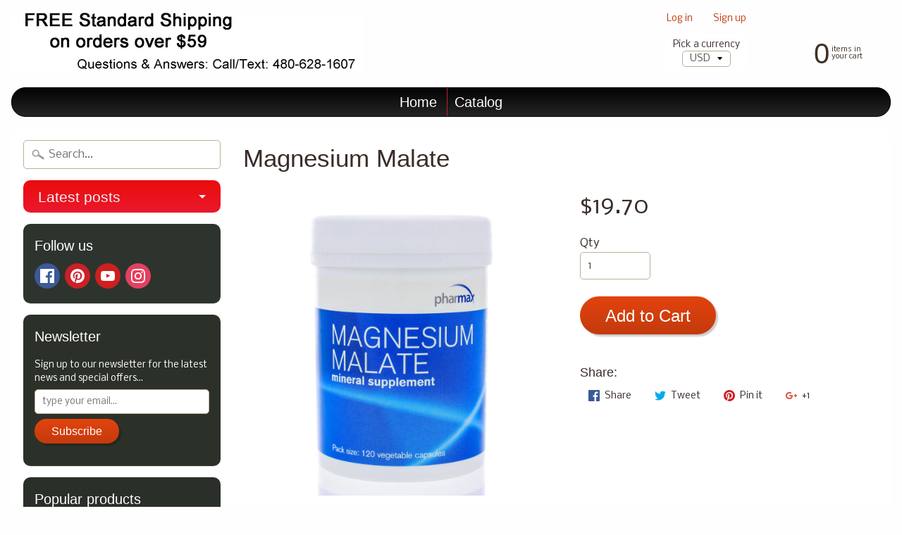

--- FILE ---
content_type: text/html; charset=utf-8
request_url: https://shop.personalpowertraining.com/products/magnesium-malate-2
body_size: 18719
content:
<!DOCTYPE html>
<html class="no-js" lang="en">
<head>
<meta charset="utf-8" />
<meta http-equiv="X-UA-Compatible" content="IE=edge" />  
<meta name="viewport" content="width=device-width, initial-scale=1.0, height=device-height, minimum-scale=1.0, user-scalable=0">

  <!-- Google Tag Manager -->
<script>(function(w,d,s,l,i){w[l]=w[l]||[];w[l].push({'gtm.start':
new Date().getTime(),event:'gtm.js'});var f=d.getElementsByTagName(s)[0],
j=d.createElement(s),dl=l!='dataLayer'?'&l='+l:'';j.async=true;j.src=
'https://www.googletagmanager.com/gtm.js?id='+i+dl;f.parentNode.insertBefore(j,f);
})(window,document,'script','dataLayer','GTM-KMWV9Q26');</script>
<!-- End Google Tag Manager -->
  

  
  
  <link href="//fonts.googleapis.com/css?family=Nobile:400,700" rel="stylesheet" type="text/css" media="all" />


   
  

  
 


    <title>Magnesium Malate | personalpower</title> 





	<meta name="description" content="Magnesium Malate-Magnesium is a mineral that plays a key role in many of the chemical reactions that take place in your body. It can be combined with malic acid‚ a chemical that occurs naturally in fruits such as grapes and apples‚ to form magnesium malate. Magnesium malate can be used to alleviate a range of symptoms. It can relieve muscle aches and pains‚ as well as pain associated with headaches. For women‚ magnesium malate may be useful in preventing cramps during menstrual periods.The mineral plays an essential role in energy production in cells‚ and is decreased by the depletion of energy in muscle cells during exercise. As a result‚ a magnesium malate supplement can be used by athletes who wish to make the most of their energy production and boost their athletic performance. Magnesium malate can also aid in removing unwanted aluminum from your body and support the healthy growth of your nerve cells.Dietary sources of magnesium include green leafy vegetables‚ nuts‚ brown rice‚ fish‚ whole grain bread‚ meat‚ and dairy products. However‚ even if you consume these foods regularly‚ your intestines may struggle to absorb the magnesium contained within them; this is particularly true if you have diabetes or a gastrointestinal disorder." />


<link rel="canonical" href="https://shop.personalpowertraining.com/products/magnesium-malate-2" /> 
<!-- /snippets/social-meta-tags.liquid -->
<meta property="og:site_name" content="personalpower">
<meta property="og:url" content="https://shop.personalpowertraining.com/products/magnesium-malate-2">
<meta property="og:title" content="Magnesium Malate">
<meta property="og:type" content="product">
<meta property="og:description" content="Magnesium Malate-Magnesium is a mineral that plays a key role in many of the chemical reactions that take place in your body. It can be combined with malic acid‚ a chemical that occurs naturally in fruits such as grapes and apples‚ to form magnesium malate. Magnesium malate can be used to alleviate a range of symptoms. It can relieve muscle aches and pains‚ as well as pain associated with headaches. For women‚ magnesium malate may be useful in preventing cramps during menstrual periods.The mineral plays an essential role in energy production in cells‚ and is decreased by the depletion of energy in muscle cells during exercise. As a result‚ a magnesium malate supplement can be used by athletes who wish to make the most of their energy production and boost their athletic performance. Magnesium malate can also aid in removing unwanted aluminum from your body and support the healthy growth of your nerve cells.Dietary sources of magnesium include green leafy vegetables‚ nuts‚ brown rice‚ fish‚ whole grain bread‚ meat‚ and dairy products. However‚ even if you consume these foods regularly‚ your intestines may struggle to absorb the magnesium contained within them; this is particularly true if you have diabetes or a gastrointestinal disorder."><meta property="og:price:amount" content="19.70">
  <meta property="og:price:currency" content="USD"><meta property="og:image" content="http://shop.personalpowertraining.com/cdn/shop/products/PA0031PAR_0001_1024x1024.jpg?v=1571727917"><meta property="og:image" content="http://shop.personalpowertraining.com/cdn/shop/products/PA0031PAR_0001_alt1_1024x1024.jpg?v=1571727917">
<meta property="og:image:secure_url" content="https://shop.personalpowertraining.com/cdn/shop/products/PA0031PAR_0001_1024x1024.jpg?v=1571727917"><meta property="og:image:secure_url" content="https://shop.personalpowertraining.com/cdn/shop/products/PA0031PAR_0001_alt1_1024x1024.jpg?v=1571727917">

<meta name="twitter:site" content="@">
<meta name="twitter:card" content="summary_large_image">
<meta name="twitter:title" content="Magnesium Malate">
<meta name="twitter:description" content="Magnesium Malate-Magnesium is a mineral that plays a key role in many of the chemical reactions that take place in your body. It can be combined with malic acid‚ a chemical that occurs naturally in fruits such as grapes and apples‚ to form magnesium malate. Magnesium malate can be used to alleviate a range of symptoms. It can relieve muscle aches and pains‚ as well as pain associated with headaches. For women‚ magnesium malate may be useful in preventing cramps during menstrual periods.The mineral plays an essential role in energy production in cells‚ and is decreased by the depletion of energy in muscle cells during exercise. As a result‚ a magnesium malate supplement can be used by athletes who wish to make the most of their energy production and boost their athletic performance. Magnesium malate can also aid in removing unwanted aluminum from your body and support the healthy growth of your nerve cells.Dietary sources of magnesium include green leafy vegetables‚ nuts‚ brown rice‚ fish‚ whole grain bread‚ meat‚ and dairy products. However‚ even if you consume these foods regularly‚ your intestines may struggle to absorb the magnesium contained within them; this is particularly true if you have diabetes or a gastrointestinal disorder.">

<link href="//shop.personalpowertraining.com/cdn/shop/t/5/assets/styles.scss.css?v=65413878004242047771674755684" rel="stylesheet" type="text/css" media="all" />  

<script>
  window.Sunrise = window.Sunrise || {};
  Sunrise.strings = {
    add_to_cart: "Add to Cart",
    sold_out: "Out of stock",
    unavailable: "Unavailable",
    money_format_json: "${{amount}}",
    money_format: "${{amount}}",
    money_with_currency_format_json: "${{amount}} USD",
    money_with_currency_format: "${{amount}} USD",
    shop_currency: "USD",
    locale: "en",
    locale_json: "en",
    customer_accounts_enabled: true,
    customer_logged_in: false
  };
</script>  
  

  
<script src="//shop.personalpowertraining.com/cdn/shop/t/5/assets/vendor.js?v=161042961499314152801644243022" type="text/javascript"></script> 
<script src="//shop.personalpowertraining.com/cdn/shop/t/5/assets/theme.js?v=127072947664944523351644243031" type="text/javascript"></script> 

<script>window.performance && window.performance.mark && window.performance.mark('shopify.content_for_header.start');</script><meta name="google-site-verification" content="2wf0Q59klG2tirZ_NZr8jq9Nyx8FuGd6w4lI6NIVr-w">
<meta id="shopify-digital-wallet" name="shopify-digital-wallet" content="/29670668/digital_wallets/dialog">
<meta name="shopify-checkout-api-token" content="603b1e174bb04598c18a819ef7fb51bc">
<meta id="in-context-paypal-metadata" data-shop-id="29670668" data-venmo-supported="true" data-environment="production" data-locale="en_US" data-paypal-v4="true" data-currency="USD">
<link rel="alternate" type="application/json+oembed" href="https://shop.personalpowertraining.com/products/magnesium-malate-2.oembed">
<script async="async" src="/checkouts/internal/preloads.js?locale=en-US"></script>
<script id="shopify-features" type="application/json">{"accessToken":"603b1e174bb04598c18a819ef7fb51bc","betas":["rich-media-storefront-analytics"],"domain":"shop.personalpowertraining.com","predictiveSearch":true,"shopId":29670668,"locale":"en"}</script>
<script>var Shopify = Shopify || {};
Shopify.shop = "personalpower.myshopify.com";
Shopify.locale = "en";
Shopify.currency = {"active":"USD","rate":"1.0"};
Shopify.country = "US";
Shopify.theme = {"name":"Copy of Copy of theme-export-agapenutrition-com...","id":130695561455,"schema_name":"Sunrise","schema_version":"5.21.1","theme_store_id":null,"role":"main"};
Shopify.theme.handle = "null";
Shopify.theme.style = {"id":null,"handle":null};
Shopify.cdnHost = "shop.personalpowertraining.com/cdn";
Shopify.routes = Shopify.routes || {};
Shopify.routes.root = "/";</script>
<script type="module">!function(o){(o.Shopify=o.Shopify||{}).modules=!0}(window);</script>
<script>!function(o){function n(){var o=[];function n(){o.push(Array.prototype.slice.apply(arguments))}return n.q=o,n}var t=o.Shopify=o.Shopify||{};t.loadFeatures=n(),t.autoloadFeatures=n()}(window);</script>
<script id="shop-js-analytics" type="application/json">{"pageType":"product"}</script>
<script defer="defer" async type="module" src="//shop.personalpowertraining.com/cdn/shopifycloud/shop-js/modules/v2/client.init-shop-cart-sync_BApSsMSl.en.esm.js"></script>
<script defer="defer" async type="module" src="//shop.personalpowertraining.com/cdn/shopifycloud/shop-js/modules/v2/chunk.common_CBoos6YZ.esm.js"></script>
<script type="module">
  await import("//shop.personalpowertraining.com/cdn/shopifycloud/shop-js/modules/v2/client.init-shop-cart-sync_BApSsMSl.en.esm.js");
await import("//shop.personalpowertraining.com/cdn/shopifycloud/shop-js/modules/v2/chunk.common_CBoos6YZ.esm.js");

  window.Shopify.SignInWithShop?.initShopCartSync?.({"fedCMEnabled":true,"windoidEnabled":true});

</script>
<script>(function() {
  var isLoaded = false;
  function asyncLoad() {
    if (isLoaded) return;
    isLoaded = true;
    var urls = ["https:\/\/scripttags.justuno.com\/shopify_justuno_29670668_68925.js?shop=personalpower.myshopify.com","\/\/cdn.shopify.com\/proxy\/3e902731a991c9f04632800f7a7547172072e1c69c363141f8bfd851d555a9f6\/static.cdn.printful.com\/static\/js\/external\/shopify-product-customizer.js?v=0.28\u0026shop=personalpower.myshopify.com\u0026sp-cache-control=cHVibGljLCBtYXgtYWdlPTkwMA","https:\/\/sp-micro-next.b-cdn.net\/sp-micro.umd.js?shop=personalpower.myshopify.com"];
    for (var i = 0; i < urls.length; i++) {
      var s = document.createElement('script');
      s.type = 'text/javascript';
      s.async = true;
      s.src = urls[i];
      var x = document.getElementsByTagName('script')[0];
      x.parentNode.insertBefore(s, x);
    }
  };
  if(window.attachEvent) {
    window.attachEvent('onload', asyncLoad);
  } else {
    window.addEventListener('load', asyncLoad, false);
  }
})();</script>
<script id="__st">var __st={"a":29670668,"offset":-25200,"reqid":"789d7c2f-4cd3-4a3e-b221-c39af1e66bff-1768884951","pageurl":"shop.personalpowertraining.com\/products\/magnesium-malate-2","u":"d723b3ebdd87","p":"product","rtyp":"product","rid":533376434225};</script>
<script>window.ShopifyPaypalV4VisibilityTracking = true;</script>
<script id="captcha-bootstrap">!function(){'use strict';const t='contact',e='account',n='new_comment',o=[[t,t],['blogs',n],['comments',n],[t,'customer']],c=[[e,'customer_login'],[e,'guest_login'],[e,'recover_customer_password'],[e,'create_customer']],r=t=>t.map((([t,e])=>`form[action*='/${t}']:not([data-nocaptcha='true']) input[name='form_type'][value='${e}']`)).join(','),a=t=>()=>t?[...document.querySelectorAll(t)].map((t=>t.form)):[];function s(){const t=[...o],e=r(t);return a(e)}const i='password',u='form_key',d=['recaptcha-v3-token','g-recaptcha-response','h-captcha-response',i],f=()=>{try{return window.sessionStorage}catch{return}},m='__shopify_v',_=t=>t.elements[u];function p(t,e,n=!1){try{const o=window.sessionStorage,c=JSON.parse(o.getItem(e)),{data:r}=function(t){const{data:e,action:n}=t;return t[m]||n?{data:e,action:n}:{data:t,action:n}}(c);for(const[e,n]of Object.entries(r))t.elements[e]&&(t.elements[e].value=n);n&&o.removeItem(e)}catch(o){console.error('form repopulation failed',{error:o})}}const l='form_type',E='cptcha';function T(t){t.dataset[E]=!0}const w=window,h=w.document,L='Shopify',v='ce_forms',y='captcha';let A=!1;((t,e)=>{const n=(g='f06e6c50-85a8-45c8-87d0-21a2b65856fe',I='https://cdn.shopify.com/shopifycloud/storefront-forms-hcaptcha/ce_storefront_forms_captcha_hcaptcha.v1.5.2.iife.js',D={infoText:'Protected by hCaptcha',privacyText:'Privacy',termsText:'Terms'},(t,e,n)=>{const o=w[L][v],c=o.bindForm;if(c)return c(t,g,e,D).then(n);var r;o.q.push([[t,g,e,D],n]),r=I,A||(h.body.append(Object.assign(h.createElement('script'),{id:'captcha-provider',async:!0,src:r})),A=!0)});var g,I,D;w[L]=w[L]||{},w[L][v]=w[L][v]||{},w[L][v].q=[],w[L][y]=w[L][y]||{},w[L][y].protect=function(t,e){n(t,void 0,e),T(t)},Object.freeze(w[L][y]),function(t,e,n,w,h,L){const[v,y,A,g]=function(t,e,n){const i=e?o:[],u=t?c:[],d=[...i,...u],f=r(d),m=r(i),_=r(d.filter((([t,e])=>n.includes(e))));return[a(f),a(m),a(_),s()]}(w,h,L),I=t=>{const e=t.target;return e instanceof HTMLFormElement?e:e&&e.form},D=t=>v().includes(t);t.addEventListener('submit',(t=>{const e=I(t);if(!e)return;const n=D(e)&&!e.dataset.hcaptchaBound&&!e.dataset.recaptchaBound,o=_(e),c=g().includes(e)&&(!o||!o.value);(n||c)&&t.preventDefault(),c&&!n&&(function(t){try{if(!f())return;!function(t){const e=f();if(!e)return;const n=_(t);if(!n)return;const o=n.value;o&&e.removeItem(o)}(t);const e=Array.from(Array(32),(()=>Math.random().toString(36)[2])).join('');!function(t,e){_(t)||t.append(Object.assign(document.createElement('input'),{type:'hidden',name:u})),t.elements[u].value=e}(t,e),function(t,e){const n=f();if(!n)return;const o=[...t.querySelectorAll(`input[type='${i}']`)].map((({name:t})=>t)),c=[...d,...o],r={};for(const[a,s]of new FormData(t).entries())c.includes(a)||(r[a]=s);n.setItem(e,JSON.stringify({[m]:1,action:t.action,data:r}))}(t,e)}catch(e){console.error('failed to persist form',e)}}(e),e.submit())}));const S=(t,e)=>{t&&!t.dataset[E]&&(n(t,e.some((e=>e===t))),T(t))};for(const o of['focusin','change'])t.addEventListener(o,(t=>{const e=I(t);D(e)&&S(e,y())}));const B=e.get('form_key'),M=e.get(l),P=B&&M;t.addEventListener('DOMContentLoaded',(()=>{const t=y();if(P)for(const e of t)e.elements[l].value===M&&p(e,B);[...new Set([...A(),...v().filter((t=>'true'===t.dataset.shopifyCaptcha))])].forEach((e=>S(e,t)))}))}(h,new URLSearchParams(w.location.search),n,t,e,['guest_login'])})(!0,!0)}();</script>
<script integrity="sha256-4kQ18oKyAcykRKYeNunJcIwy7WH5gtpwJnB7kiuLZ1E=" data-source-attribution="shopify.loadfeatures" defer="defer" src="//shop.personalpowertraining.com/cdn/shopifycloud/storefront/assets/storefront/load_feature-a0a9edcb.js" crossorigin="anonymous"></script>
<script data-source-attribution="shopify.dynamic_checkout.dynamic.init">var Shopify=Shopify||{};Shopify.PaymentButton=Shopify.PaymentButton||{isStorefrontPortableWallets:!0,init:function(){window.Shopify.PaymentButton.init=function(){};var t=document.createElement("script");t.src="https://shop.personalpowertraining.com/cdn/shopifycloud/portable-wallets/latest/portable-wallets.en.js",t.type="module",document.head.appendChild(t)}};
</script>
<script data-source-attribution="shopify.dynamic_checkout.buyer_consent">
  function portableWalletsHideBuyerConsent(e){var t=document.getElementById("shopify-buyer-consent"),n=document.getElementById("shopify-subscription-policy-button");t&&n&&(t.classList.add("hidden"),t.setAttribute("aria-hidden","true"),n.removeEventListener("click",e))}function portableWalletsShowBuyerConsent(e){var t=document.getElementById("shopify-buyer-consent"),n=document.getElementById("shopify-subscription-policy-button");t&&n&&(t.classList.remove("hidden"),t.removeAttribute("aria-hidden"),n.addEventListener("click",e))}window.Shopify?.PaymentButton&&(window.Shopify.PaymentButton.hideBuyerConsent=portableWalletsHideBuyerConsent,window.Shopify.PaymentButton.showBuyerConsent=portableWalletsShowBuyerConsent);
</script>
<script data-source-attribution="shopify.dynamic_checkout.cart.bootstrap">document.addEventListener("DOMContentLoaded",(function(){function t(){return document.querySelector("shopify-accelerated-checkout-cart, shopify-accelerated-checkout")}if(t())Shopify.PaymentButton.init();else{new MutationObserver((function(e,n){t()&&(Shopify.PaymentButton.init(),n.disconnect())})).observe(document.body,{childList:!0,subtree:!0})}}));
</script>
<link id="shopify-accelerated-checkout-styles" rel="stylesheet" media="screen" href="https://shop.personalpowertraining.com/cdn/shopifycloud/portable-wallets/latest/accelerated-checkout-backwards-compat.css" crossorigin="anonymous">
<style id="shopify-accelerated-checkout-cart">
        #shopify-buyer-consent {
  margin-top: 1em;
  display: inline-block;
  width: 100%;
}

#shopify-buyer-consent.hidden {
  display: none;
}

#shopify-subscription-policy-button {
  background: none;
  border: none;
  padding: 0;
  text-decoration: underline;
  font-size: inherit;
  cursor: pointer;
}

#shopify-subscription-policy-button::before {
  box-shadow: none;
}

      </style>

<script>window.performance && window.performance.mark && window.performance.mark('shopify.content_for_header.end');</script>
<link href="https://monorail-edge.shopifysvc.com" rel="dns-prefetch">
<script>(function(){if ("sendBeacon" in navigator && "performance" in window) {try {var session_token_from_headers = performance.getEntriesByType('navigation')[0].serverTiming.find(x => x.name == '_s').description;} catch {var session_token_from_headers = undefined;}var session_cookie_matches = document.cookie.match(/_shopify_s=([^;]*)/);var session_token_from_cookie = session_cookie_matches && session_cookie_matches.length === 2 ? session_cookie_matches[1] : "";var session_token = session_token_from_headers || session_token_from_cookie || "";function handle_abandonment_event(e) {var entries = performance.getEntries().filter(function(entry) {return /monorail-edge.shopifysvc.com/.test(entry.name);});if (!window.abandonment_tracked && entries.length === 0) {window.abandonment_tracked = true;var currentMs = Date.now();var navigation_start = performance.timing.navigationStart;var payload = {shop_id: 29670668,url: window.location.href,navigation_start,duration: currentMs - navigation_start,session_token,page_type: "product"};window.navigator.sendBeacon("https://monorail-edge.shopifysvc.com/v1/produce", JSON.stringify({schema_id: "online_store_buyer_site_abandonment/1.1",payload: payload,metadata: {event_created_at_ms: currentMs,event_sent_at_ms: currentMs}}));}}window.addEventListener('pagehide', handle_abandonment_event);}}());</script>
<script id="web-pixels-manager-setup">(function e(e,d,r,n,o){if(void 0===o&&(o={}),!Boolean(null===(a=null===(i=window.Shopify)||void 0===i?void 0:i.analytics)||void 0===a?void 0:a.replayQueue)){var i,a;window.Shopify=window.Shopify||{};var t=window.Shopify;t.analytics=t.analytics||{};var s=t.analytics;s.replayQueue=[],s.publish=function(e,d,r){return s.replayQueue.push([e,d,r]),!0};try{self.performance.mark("wpm:start")}catch(e){}var l=function(){var e={modern:/Edge?\/(1{2}[4-9]|1[2-9]\d|[2-9]\d{2}|\d{4,})\.\d+(\.\d+|)|Firefox\/(1{2}[4-9]|1[2-9]\d|[2-9]\d{2}|\d{4,})\.\d+(\.\d+|)|Chrom(ium|e)\/(9{2}|\d{3,})\.\d+(\.\d+|)|(Maci|X1{2}).+ Version\/(15\.\d+|(1[6-9]|[2-9]\d|\d{3,})\.\d+)([,.]\d+|)( \(\w+\)|)( Mobile\/\w+|) Safari\/|Chrome.+OPR\/(9{2}|\d{3,})\.\d+\.\d+|(CPU[ +]OS|iPhone[ +]OS|CPU[ +]iPhone|CPU IPhone OS|CPU iPad OS)[ +]+(15[._]\d+|(1[6-9]|[2-9]\d|\d{3,})[._]\d+)([._]\d+|)|Android:?[ /-](13[3-9]|1[4-9]\d|[2-9]\d{2}|\d{4,})(\.\d+|)(\.\d+|)|Android.+Firefox\/(13[5-9]|1[4-9]\d|[2-9]\d{2}|\d{4,})\.\d+(\.\d+|)|Android.+Chrom(ium|e)\/(13[3-9]|1[4-9]\d|[2-9]\d{2}|\d{4,})\.\d+(\.\d+|)|SamsungBrowser\/([2-9]\d|\d{3,})\.\d+/,legacy:/Edge?\/(1[6-9]|[2-9]\d|\d{3,})\.\d+(\.\d+|)|Firefox\/(5[4-9]|[6-9]\d|\d{3,})\.\d+(\.\d+|)|Chrom(ium|e)\/(5[1-9]|[6-9]\d|\d{3,})\.\d+(\.\d+|)([\d.]+$|.*Safari\/(?![\d.]+ Edge\/[\d.]+$))|(Maci|X1{2}).+ Version\/(10\.\d+|(1[1-9]|[2-9]\d|\d{3,})\.\d+)([,.]\d+|)( \(\w+\)|)( Mobile\/\w+|) Safari\/|Chrome.+OPR\/(3[89]|[4-9]\d|\d{3,})\.\d+\.\d+|(CPU[ +]OS|iPhone[ +]OS|CPU[ +]iPhone|CPU IPhone OS|CPU iPad OS)[ +]+(10[._]\d+|(1[1-9]|[2-9]\d|\d{3,})[._]\d+)([._]\d+|)|Android:?[ /-](13[3-9]|1[4-9]\d|[2-9]\d{2}|\d{4,})(\.\d+|)(\.\d+|)|Mobile Safari.+OPR\/([89]\d|\d{3,})\.\d+\.\d+|Android.+Firefox\/(13[5-9]|1[4-9]\d|[2-9]\d{2}|\d{4,})\.\d+(\.\d+|)|Android.+Chrom(ium|e)\/(13[3-9]|1[4-9]\d|[2-9]\d{2}|\d{4,})\.\d+(\.\d+|)|Android.+(UC? ?Browser|UCWEB|U3)[ /]?(15\.([5-9]|\d{2,})|(1[6-9]|[2-9]\d|\d{3,})\.\d+)\.\d+|SamsungBrowser\/(5\.\d+|([6-9]|\d{2,})\.\d+)|Android.+MQ{2}Browser\/(14(\.(9|\d{2,})|)|(1[5-9]|[2-9]\d|\d{3,})(\.\d+|))(\.\d+|)|K[Aa][Ii]OS\/(3\.\d+|([4-9]|\d{2,})\.\d+)(\.\d+|)/},d=e.modern,r=e.legacy,n=navigator.userAgent;return n.match(d)?"modern":n.match(r)?"legacy":"unknown"}(),u="modern"===l?"modern":"legacy",c=(null!=n?n:{modern:"",legacy:""})[u],f=function(e){return[e.baseUrl,"/wpm","/b",e.hashVersion,"modern"===e.buildTarget?"m":"l",".js"].join("")}({baseUrl:d,hashVersion:r,buildTarget:u}),m=function(e){var d=e.version,r=e.bundleTarget,n=e.surface,o=e.pageUrl,i=e.monorailEndpoint;return{emit:function(e){var a=e.status,t=e.errorMsg,s=(new Date).getTime(),l=JSON.stringify({metadata:{event_sent_at_ms:s},events:[{schema_id:"web_pixels_manager_load/3.1",payload:{version:d,bundle_target:r,page_url:o,status:a,surface:n,error_msg:t},metadata:{event_created_at_ms:s}}]});if(!i)return console&&console.warn&&console.warn("[Web Pixels Manager] No Monorail endpoint provided, skipping logging."),!1;try{return self.navigator.sendBeacon.bind(self.navigator)(i,l)}catch(e){}var u=new XMLHttpRequest;try{return u.open("POST",i,!0),u.setRequestHeader("Content-Type","text/plain"),u.send(l),!0}catch(e){return console&&console.warn&&console.warn("[Web Pixels Manager] Got an unhandled error while logging to Monorail."),!1}}}}({version:r,bundleTarget:l,surface:e.surface,pageUrl:self.location.href,monorailEndpoint:e.monorailEndpoint});try{o.browserTarget=l,function(e){var d=e.src,r=e.async,n=void 0===r||r,o=e.onload,i=e.onerror,a=e.sri,t=e.scriptDataAttributes,s=void 0===t?{}:t,l=document.createElement("script"),u=document.querySelector("head"),c=document.querySelector("body");if(l.async=n,l.src=d,a&&(l.integrity=a,l.crossOrigin="anonymous"),s)for(var f in s)if(Object.prototype.hasOwnProperty.call(s,f))try{l.dataset[f]=s[f]}catch(e){}if(o&&l.addEventListener("load",o),i&&l.addEventListener("error",i),u)u.appendChild(l);else{if(!c)throw new Error("Did not find a head or body element to append the script");c.appendChild(l)}}({src:f,async:!0,onload:function(){if(!function(){var e,d;return Boolean(null===(d=null===(e=window.Shopify)||void 0===e?void 0:e.analytics)||void 0===d?void 0:d.initialized)}()){var d=window.webPixelsManager.init(e)||void 0;if(d){var r=window.Shopify.analytics;r.replayQueue.forEach((function(e){var r=e[0],n=e[1],o=e[2];d.publishCustomEvent(r,n,o)})),r.replayQueue=[],r.publish=d.publishCustomEvent,r.visitor=d.visitor,r.initialized=!0}}},onerror:function(){return m.emit({status:"failed",errorMsg:"".concat(f," has failed to load")})},sri:function(e){var d=/^sha384-[A-Za-z0-9+/=]+$/;return"string"==typeof e&&d.test(e)}(c)?c:"",scriptDataAttributes:o}),m.emit({status:"loading"})}catch(e){m.emit({status:"failed",errorMsg:(null==e?void 0:e.message)||"Unknown error"})}}})({shopId: 29670668,storefrontBaseUrl: "https://shop.personalpowertraining.com",extensionsBaseUrl: "https://extensions.shopifycdn.com/cdn/shopifycloud/web-pixels-manager",monorailEndpoint: "https://monorail-edge.shopifysvc.com/unstable/produce_batch",surface: "storefront-renderer",enabledBetaFlags: ["2dca8a86"],webPixelsConfigList: [{"id":"941883631","configuration":"{\"backendUrl\":\"https:\\\/\\\/api.salespop.com\",\"shopifyDomain\":\"personalpower.myshopify.com\"}","eventPayloadVersion":"v1","runtimeContext":"STRICT","scriptVersion":"bb83dd074d22fef7d4e3cfe7cac23089","type":"APP","apiClientId":1869884,"privacyPurposes":["ANALYTICS"],"dataSharingAdjustments":{"protectedCustomerApprovalScopes":["read_customer_address","read_customer_name","read_customer_personal_data"]}},{"id":"518226159","configuration":"{\"config\":\"{\\\"pixel_id\\\":\\\"G-5YKD5ZCN6J\\\",\\\"target_country\\\":\\\"US\\\",\\\"gtag_events\\\":[{\\\"type\\\":\\\"search\\\",\\\"action_label\\\":[\\\"G-5YKD5ZCN6J\\\",\\\"AW-1012382270\\\/AjZkCNyJhocBEL703uID\\\"]},{\\\"type\\\":\\\"begin_checkout\\\",\\\"action_label\\\":[\\\"G-5YKD5ZCN6J\\\",\\\"AW-1012382270\\\/Dq-CCNmJhocBEL703uID\\\"]},{\\\"type\\\":\\\"view_item\\\",\\\"action_label\\\":[\\\"G-5YKD5ZCN6J\\\",\\\"AW-1012382270\\\/ChGgCNOJhocBEL703uID\\\",\\\"MC-SQBP7793C5\\\"]},{\\\"type\\\":\\\"purchase\\\",\\\"action_label\\\":[\\\"G-5YKD5ZCN6J\\\",\\\"AW-1012382270\\\/2PGsCNCJhocBEL703uID\\\",\\\"MC-SQBP7793C5\\\"]},{\\\"type\\\":\\\"page_view\\\",\\\"action_label\\\":[\\\"G-5YKD5ZCN6J\\\",\\\"AW-1012382270\\\/AmmpCM2JhocBEL703uID\\\",\\\"MC-SQBP7793C5\\\"]},{\\\"type\\\":\\\"add_payment_info\\\",\\\"action_label\\\":[\\\"G-5YKD5ZCN6J\\\",\\\"AW-1012382270\\\/ph0ACN-JhocBEL703uID\\\"]},{\\\"type\\\":\\\"add_to_cart\\\",\\\"action_label\\\":[\\\"G-5YKD5ZCN6J\\\",\\\"AW-1012382270\\\/whJdCNaJhocBEL703uID\\\"]}],\\\"enable_monitoring_mode\\\":false}\"}","eventPayloadVersion":"v1","runtimeContext":"OPEN","scriptVersion":"b2a88bafab3e21179ed38636efcd8a93","type":"APP","apiClientId":1780363,"privacyPurposes":[],"dataSharingAdjustments":{"protectedCustomerApprovalScopes":["read_customer_address","read_customer_email","read_customer_name","read_customer_personal_data","read_customer_phone"]}},{"id":"71631087","eventPayloadVersion":"v1","runtimeContext":"LAX","scriptVersion":"1","type":"CUSTOM","privacyPurposes":["MARKETING"],"name":"Meta pixel (migrated)"},{"id":"shopify-app-pixel","configuration":"{}","eventPayloadVersion":"v1","runtimeContext":"STRICT","scriptVersion":"0450","apiClientId":"shopify-pixel","type":"APP","privacyPurposes":["ANALYTICS","MARKETING"]},{"id":"shopify-custom-pixel","eventPayloadVersion":"v1","runtimeContext":"LAX","scriptVersion":"0450","apiClientId":"shopify-pixel","type":"CUSTOM","privacyPurposes":["ANALYTICS","MARKETING"]}],isMerchantRequest: false,initData: {"shop":{"name":"personalpower","paymentSettings":{"currencyCode":"USD"},"myshopifyDomain":"personalpower.myshopify.com","countryCode":"US","storefrontUrl":"https:\/\/shop.personalpowertraining.com"},"customer":null,"cart":null,"checkout":null,"productVariants":[{"price":{"amount":19.7,"currencyCode":"USD"},"product":{"title":"Magnesium Malate","vendor":"Pharmax","id":"533376434225","untranslatedTitle":"Magnesium Malate","url":"\/products\/magnesium-malate-2","type":"Vitamins \u0026 Minerals"},"id":"7236292247601","image":{"src":"\/\/shop.personalpowertraining.com\/cdn\/shop\/products\/PA0031PAR_0001.jpg?v=1571727917"},"sku":"","title":"Default Title","untranslatedTitle":"Default Title"}],"purchasingCompany":null},},"https://shop.personalpowertraining.com/cdn","fcfee988w5aeb613cpc8e4bc33m6693e112",{"modern":"","legacy":""},{"shopId":"29670668","storefrontBaseUrl":"https:\/\/shop.personalpowertraining.com","extensionBaseUrl":"https:\/\/extensions.shopifycdn.com\/cdn\/shopifycloud\/web-pixels-manager","surface":"storefront-renderer","enabledBetaFlags":"[\"2dca8a86\"]","isMerchantRequest":"false","hashVersion":"fcfee988w5aeb613cpc8e4bc33m6693e112","publish":"custom","events":"[[\"page_viewed\",{}],[\"product_viewed\",{\"productVariant\":{\"price\":{\"amount\":19.7,\"currencyCode\":\"USD\"},\"product\":{\"title\":\"Magnesium Malate\",\"vendor\":\"Pharmax\",\"id\":\"533376434225\",\"untranslatedTitle\":\"Magnesium Malate\",\"url\":\"\/products\/magnesium-malate-2\",\"type\":\"Vitamins \u0026 Minerals\"},\"id\":\"7236292247601\",\"image\":{\"src\":\"\/\/shop.personalpowertraining.com\/cdn\/shop\/products\/PA0031PAR_0001.jpg?v=1571727917\"},\"sku\":\"\",\"title\":\"Default Title\",\"untranslatedTitle\":\"Default Title\"}}]]"});</script><script>
  window.ShopifyAnalytics = window.ShopifyAnalytics || {};
  window.ShopifyAnalytics.meta = window.ShopifyAnalytics.meta || {};
  window.ShopifyAnalytics.meta.currency = 'USD';
  var meta = {"product":{"id":533376434225,"gid":"gid:\/\/shopify\/Product\/533376434225","vendor":"Pharmax","type":"Vitamins \u0026 Minerals","handle":"magnesium-malate-2","variants":[{"id":7236292247601,"price":1970,"name":"Magnesium Malate","public_title":null,"sku":""}],"remote":false},"page":{"pageType":"product","resourceType":"product","resourceId":533376434225,"requestId":"789d7c2f-4cd3-4a3e-b221-c39af1e66bff-1768884951"}};
  for (var attr in meta) {
    window.ShopifyAnalytics.meta[attr] = meta[attr];
  }
</script>
<script class="analytics">
  (function () {
    var customDocumentWrite = function(content) {
      var jquery = null;

      if (window.jQuery) {
        jquery = window.jQuery;
      } else if (window.Checkout && window.Checkout.$) {
        jquery = window.Checkout.$;
      }

      if (jquery) {
        jquery('body').append(content);
      }
    };

    var hasLoggedConversion = function(token) {
      if (token) {
        return document.cookie.indexOf('loggedConversion=' + token) !== -1;
      }
      return false;
    }

    var setCookieIfConversion = function(token) {
      if (token) {
        var twoMonthsFromNow = new Date(Date.now());
        twoMonthsFromNow.setMonth(twoMonthsFromNow.getMonth() + 2);

        document.cookie = 'loggedConversion=' + token + '; expires=' + twoMonthsFromNow;
      }
    }

    var trekkie = window.ShopifyAnalytics.lib = window.trekkie = window.trekkie || [];
    if (trekkie.integrations) {
      return;
    }
    trekkie.methods = [
      'identify',
      'page',
      'ready',
      'track',
      'trackForm',
      'trackLink'
    ];
    trekkie.factory = function(method) {
      return function() {
        var args = Array.prototype.slice.call(arguments);
        args.unshift(method);
        trekkie.push(args);
        return trekkie;
      };
    };
    for (var i = 0; i < trekkie.methods.length; i++) {
      var key = trekkie.methods[i];
      trekkie[key] = trekkie.factory(key);
    }
    trekkie.load = function(config) {
      trekkie.config = config || {};
      trekkie.config.initialDocumentCookie = document.cookie;
      var first = document.getElementsByTagName('script')[0];
      var script = document.createElement('script');
      script.type = 'text/javascript';
      script.onerror = function(e) {
        var scriptFallback = document.createElement('script');
        scriptFallback.type = 'text/javascript';
        scriptFallback.onerror = function(error) {
                var Monorail = {
      produce: function produce(monorailDomain, schemaId, payload) {
        var currentMs = new Date().getTime();
        var event = {
          schema_id: schemaId,
          payload: payload,
          metadata: {
            event_created_at_ms: currentMs,
            event_sent_at_ms: currentMs
          }
        };
        return Monorail.sendRequest("https://" + monorailDomain + "/v1/produce", JSON.stringify(event));
      },
      sendRequest: function sendRequest(endpointUrl, payload) {
        // Try the sendBeacon API
        if (window && window.navigator && typeof window.navigator.sendBeacon === 'function' && typeof window.Blob === 'function' && !Monorail.isIos12()) {
          var blobData = new window.Blob([payload], {
            type: 'text/plain'
          });

          if (window.navigator.sendBeacon(endpointUrl, blobData)) {
            return true;
          } // sendBeacon was not successful

        } // XHR beacon

        var xhr = new XMLHttpRequest();

        try {
          xhr.open('POST', endpointUrl);
          xhr.setRequestHeader('Content-Type', 'text/plain');
          xhr.send(payload);
        } catch (e) {
          console.log(e);
        }

        return false;
      },
      isIos12: function isIos12() {
        return window.navigator.userAgent.lastIndexOf('iPhone; CPU iPhone OS 12_') !== -1 || window.navigator.userAgent.lastIndexOf('iPad; CPU OS 12_') !== -1;
      }
    };
    Monorail.produce('monorail-edge.shopifysvc.com',
      'trekkie_storefront_load_errors/1.1',
      {shop_id: 29670668,
      theme_id: 130695561455,
      app_name: "storefront",
      context_url: window.location.href,
      source_url: "//shop.personalpowertraining.com/cdn/s/trekkie.storefront.cd680fe47e6c39ca5d5df5f0a32d569bc48c0f27.min.js"});

        };
        scriptFallback.async = true;
        scriptFallback.src = '//shop.personalpowertraining.com/cdn/s/trekkie.storefront.cd680fe47e6c39ca5d5df5f0a32d569bc48c0f27.min.js';
        first.parentNode.insertBefore(scriptFallback, first);
      };
      script.async = true;
      script.src = '//shop.personalpowertraining.com/cdn/s/trekkie.storefront.cd680fe47e6c39ca5d5df5f0a32d569bc48c0f27.min.js';
      first.parentNode.insertBefore(script, first);
    };
    trekkie.load(
      {"Trekkie":{"appName":"storefront","development":false,"defaultAttributes":{"shopId":29670668,"isMerchantRequest":null,"themeId":130695561455,"themeCityHash":"15703619770051961201","contentLanguage":"en","currency":"USD","eventMetadataId":"e1cc6b7e-24f9-4bac-90cd-cfcd11781ae8"},"isServerSideCookieWritingEnabled":true,"monorailRegion":"shop_domain","enabledBetaFlags":["65f19447"]},"Session Attribution":{},"S2S":{"facebookCapiEnabled":false,"source":"trekkie-storefront-renderer","apiClientId":580111}}
    );

    var loaded = false;
    trekkie.ready(function() {
      if (loaded) return;
      loaded = true;

      window.ShopifyAnalytics.lib = window.trekkie;

      var originalDocumentWrite = document.write;
      document.write = customDocumentWrite;
      try { window.ShopifyAnalytics.merchantGoogleAnalytics.call(this); } catch(error) {};
      document.write = originalDocumentWrite;

      window.ShopifyAnalytics.lib.page(null,{"pageType":"product","resourceType":"product","resourceId":533376434225,"requestId":"789d7c2f-4cd3-4a3e-b221-c39af1e66bff-1768884951","shopifyEmitted":true});

      var match = window.location.pathname.match(/checkouts\/(.+)\/(thank_you|post_purchase)/)
      var token = match? match[1]: undefined;
      if (!hasLoggedConversion(token)) {
        setCookieIfConversion(token);
        window.ShopifyAnalytics.lib.track("Viewed Product",{"currency":"USD","variantId":7236292247601,"productId":533376434225,"productGid":"gid:\/\/shopify\/Product\/533376434225","name":"Magnesium Malate","price":"19.70","sku":"","brand":"Pharmax","variant":null,"category":"Vitamins \u0026 Minerals","nonInteraction":true,"remote":false},undefined,undefined,{"shopifyEmitted":true});
      window.ShopifyAnalytics.lib.track("monorail:\/\/trekkie_storefront_viewed_product\/1.1",{"currency":"USD","variantId":7236292247601,"productId":533376434225,"productGid":"gid:\/\/shopify\/Product\/533376434225","name":"Magnesium Malate","price":"19.70","sku":"","brand":"Pharmax","variant":null,"category":"Vitamins \u0026 Minerals","nonInteraction":true,"remote":false,"referer":"https:\/\/shop.personalpowertraining.com\/products\/magnesium-malate-2"});
      }
    });


        var eventsListenerScript = document.createElement('script');
        eventsListenerScript.async = true;
        eventsListenerScript.src = "//shop.personalpowertraining.com/cdn/shopifycloud/storefront/assets/shop_events_listener-3da45d37.js";
        document.getElementsByTagName('head')[0].appendChild(eventsListenerScript);

})();</script>
  <script>
  if (!window.ga || (window.ga && typeof window.ga !== 'function')) {
    window.ga = function ga() {
      (window.ga.q = window.ga.q || []).push(arguments);
      if (window.Shopify && window.Shopify.analytics && typeof window.Shopify.analytics.publish === 'function') {
        window.Shopify.analytics.publish("ga_stub_called", {}, {sendTo: "google_osp_migration"});
      }
      console.error("Shopify's Google Analytics stub called with:", Array.from(arguments), "\nSee https://help.shopify.com/manual/promoting-marketing/pixels/pixel-migration#google for more information.");
    };
    if (window.Shopify && window.Shopify.analytics && typeof window.Shopify.analytics.publish === 'function') {
      window.Shopify.analytics.publish("ga_stub_initialized", {}, {sendTo: "google_osp_migration"});
    }
  }
</script>
<script
  defer
  src="https://shop.personalpowertraining.com/cdn/shopifycloud/perf-kit/shopify-perf-kit-3.0.4.min.js"
  data-application="storefront-renderer"
  data-shop-id="29670668"
  data-render-region="gcp-us-central1"
  data-page-type="product"
  data-theme-instance-id="130695561455"
  data-theme-name="Sunrise"
  data-theme-version="5.21.1"
  data-monorail-region="shop_domain"
  data-resource-timing-sampling-rate="10"
  data-shs="true"
  data-shs-beacon="true"
  data-shs-export-with-fetch="true"
  data-shs-logs-sample-rate="1"
  data-shs-beacon-endpoint="https://shop.personalpowertraining.com/api/collect"
></script>
</head>

<body id="product-15-email_template" data-curr-format="${{amount}}" data-shop-currency="USD">

  <!-- Google Tag Manager (noscript) -->
<noscript><iframe src="https://www.googletagmanager.com/ns.html?id=GTM-KMWV9Q26"
height="0" width="0" style="display:none;visibility:hidden"></iframe></noscript>
<!-- End Google Tag Manager (noscript) -->
  
  <div id="site-wrap">
    <header id="header" class="clearfix">  
      <div id="shopify-section-header" class="shopify-section"><style>
#header .logo.img-logo a{max-width:500px;display:inline-block;line-height:1;vertical-align:bottom;} 
#header .logo.img-logo,#header .logo.img-logo h1{font-size:1em;}
.logo.textonly h1,.logo.textonly a{font-size:40px;line-height:1;} 
.top-menu a{font-size:20px;}
</style>
<div class="row clearfix">
  <div class="logo img-logo">
      
    <a class="newfont" href="/" title="personalpower">
    
      
      <img src="//shop.personalpowertraining.com/cdn/shop/files/free_shipping_ppt_500x.jpg?v=1613181113"
      srcset="//shop.personalpowertraining.com/cdn/shop/files/free_shipping_ppt_500x.jpg?v=1613181113 1x, //shop.personalpowertraining.com/cdn/shop/files/free_shipping_ppt_500x@2x.jpg?v=1613181113 2x"
      alt="personalpower"
      itemprop="logo">
    
    </a>
                   
  </div>

  
    <div class="login-top hide-mobile">
      
        <a href="/account/login">Log in</a> | <a href="/account/register">Sign up</a>
                  
    </div>
             

  <div class="cart-info hide-mobile">
    <a href="/cart"><em>0</em> <span>items in your cart</span></a>
  </div>
</div>


   <nav class="top-menu hide-mobile clearfix" role="navigation" data-menuchosen="main-menu">
     <ul>
      
         
         
            <li class="from-top-menu">
               <a class="newfont " href="/">Home</a>
            </li>
         
      
         
         
            <li class="from-top-menu">
               <a class="newfont " href="/collections/all">Catalog</a>
            </li>
         
      
     </ul>
   </nav>


<nav class="off-canvas-navigation show-mobile newfont">
  <a href="#menu" class="menu-button"><svg xmlns="http://www.w3.org/2000/svg" width="24" height="24" viewBox="0 0 24 24"><path d="M24 6h-24v-4h24v4zm0 4h-24v4h24v-4zm0 8h-24v4h24v-4z"/></svg><span> Menu</span></a>         
  
    <a href="/account" class="menu-user"><svg xmlns="http://www.w3.org/2000/svg" width="24" height="24" viewBox="0 0 24 24"><path d="M20.822 18.096c-3.439-.794-6.64-1.49-5.09-4.418 4.72-8.912 1.251-13.678-3.732-13.678-5.082 0-8.464 4.949-3.732 13.678 1.597 2.945-1.725 3.641-5.09 4.418-3.073.71-3.188 2.236-3.178 4.904l.004 1h23.99l.004-.969c.012-2.688-.092-4.222-3.176-4.935z"/></svg><span> Account</span></a>        
  
  <a href="/cart" class="menu-cart"><svg xmlns="http://www.w3.org/2000/svg" width="24" height="24" viewBox="0 0 24 24"><path d="M10 19.5c0 .829-.672 1.5-1.5 1.5s-1.5-.671-1.5-1.5c0-.828.672-1.5 1.5-1.5s1.5.672 1.5 1.5zm3.5-1.5c-.828 0-1.5.671-1.5 1.5s.672 1.5 1.5 1.5 1.5-.671 1.5-1.5c0-.828-.672-1.5-1.5-1.5zm1.336-5l1.977-7h-16.813l2.938 7h11.898zm4.969-10l-3.432 12h-12.597l.839 2h13.239l3.474-12h1.929l.743-2h-4.195z"/></svg> <span> Cart</span></a>  
  <a href="/search" class="menu-search"><svg xmlns="http://www.w3.org/2000/svg" width="24" height="24" viewBox="0 0 24 24"><path d="M23.111 20.058l-4.977-4.977c.965-1.52 1.523-3.322 1.523-5.251 0-5.42-4.409-9.83-9.829-9.83-5.42 0-9.828 4.41-9.828 9.83s4.408 9.83 9.829 9.83c1.834 0 3.552-.505 5.022-1.383l5.021 5.021c2.144 2.141 5.384-1.096 3.239-3.24zm-20.064-10.228c0-3.739 3.043-6.782 6.782-6.782s6.782 3.042 6.782 6.782-3.043 6.782-6.782 6.782-6.782-3.043-6.782-6.782zm2.01-1.764c1.984-4.599 8.664-4.066 9.922.749-2.534-2.974-6.993-3.294-9.922-.749z"/></svg></a>
  
    <a href="#currency" class="menu-currency"><span>USD</span></a>
  
</nav> 


</div>
      
<div id="curr-switcher">
<label for="currencies">Pick a currency</label>
<select id="currencies" name="currencies">
  
  
  <option value="USD">USD</option>
  
    
    <option value="GBP">GBP</option>
    
  
    
    <option value="CAD">CAD</option>
    
  
    
  
    
    <option value="EUR">EUR</option>
    
  
</select>
<span class="close-currency-box">X</span>
</div>

    </header>

    <div id="content">
      <div id="shopify-section-sidebar" class="shopify-section"><style>
  #side-menu a.newfont{font-size:21px;}
</style>
<section role="complementary" id="sidebar" data-menuchosen="" data-section-id="sidebar" data-section-type="sidebar" data-keep-open="true">
  <nav role="navigation" id="menu">
    <form method="get" action="/search" class="search-form">
      <fieldset>
      <input type="text" placeholder="Search..." name="q" id="search-input">
      <button type="submit" class="button">Search</button>
      </fieldset>
    </form>          

    <ul id="side-menu">
    
<div class='side-menu-mobile hide show-mobile'></div>








          
             

    
<li class="has-sub">
        <a href="/blogs/news" class="top-link newfont">Latest posts</a>
        <ul id="side-posts">
          
            
              <li>
                <a class="article-link" href="#">
                  <strong>Your post&#39;s title</strong>
                  <span>Your store hasn’t published any blog posts yet. A blog can be used to talk about new product launches, tips, or other news you want to share with your customers. You can check out Shopify’s ecommerce blog for inspiration and advice for your own store and blog.</span>
                </a>                           
              </li>
            
              <li>
                <a class="article-link" href="#">
                  <strong>Your post&#39;s title</strong>
                  <span>Your store hasn’t published any blog posts yet. A blog can be used to talk about new product launches, tips, or other news you want to share with your customers. You can check out Shopify’s ecommerce blog for inspiration and advice for your own store and blog.</span>
                </a>                           
              </li>
            
              <li>
                <a class="article-link" href="#">
                  <strong>Your post&#39;s title</strong>
                  <span>Your store hasn’t published any blog posts yet. A blog can be used to talk about new product launches, tips, or other news you want to share with your customers. You can check out Shopify’s ecommerce blog for inspiration and advice for your own store and blog.</span>
                </a>                           
              </li>
            
              <li>
                <a class="article-link" href="#">
                  <strong>Your post&#39;s title</strong>
                  <span>Your store hasn’t published any blog posts yet. A blog can be used to talk about new product launches, tips, or other news you want to share with your customers. You can check out Shopify’s ecommerce blog for inspiration and advice for your own store and blog.</span>
                </a>                           
              </li>
            
              <li>
                <a class="article-link" href="#">
                  <strong>Your post&#39;s title</strong>
                  <span>Your store hasn’t published any blog posts yet. A blog can be used to talk about new product launches, tips, or other news you want to share with your customers. You can check out Shopify’s ecommerce blog for inspiration and advice for your own store and blog.</span>
                </a>                           
              </li>
            
          
        </ul>
      </li>
    

    </ul>         
  </nav>

  
    <aside class="social-links">
      <h3>Follow us</h3>
      
      <a class="social-facebook" href="https://www.facebook.com/PersonalPowerTraining/" title="Facebook"><svg aria-hidden="true" focusable="false" role="presentation" class="icon icon-facebook" viewBox="0 0 16 16" xmlns="http://www.w3.org/2000/svg" fill-rule="evenodd" clip-rule="evenodd" stroke-linejoin="round" stroke-miterlimit="1.414"><path d="M15.117 0H.883C.395 0 0 .395 0 .883v14.234c0 .488.395.883.883.883h7.663V9.804H6.46V7.39h2.086V5.607c0-2.066 1.262-3.19 3.106-3.19.883 0 1.642.064 1.863.094v2.16h-1.28c-1 0-1.195.476-1.195 1.176v1.54h2.39l-.31 2.416h-2.08V16h4.077c.488 0 .883-.395.883-.883V.883C16 .395 15.605 0 15.117 0" fill-rule="nonzero"/></svg></a>          
      <a class="social-pinterest" href="https://www.pinterest.com/pptwhite/" title="Pinterest"><svg aria-hidden="true" focusable="false" role="presentation" class="icon icon-pinterest" viewBox="0 0 16 16" xmlns="http://www.w3.org/2000/svg" fill-rule="evenodd" clip-rule="evenodd" stroke-linejoin="round" stroke-miterlimit="1.414"><path d="M8 0C3.582 0 0 3.582 0 8c0 3.39 2.108 6.285 5.084 7.45-.07-.633-.133-1.604.028-2.295.146-.625.938-3.977.938-3.977s-.24-.48-.24-1.188c0-1.11.646-1.943 1.448-1.943.683 0 1.012.513 1.012 1.127 0 .687-.436 1.713-.662 2.664-.19.797.4 1.445 1.185 1.445 1.42 0 2.514-1.498 2.514-3.662 0-1.915-1.376-3.254-3.342-3.254-2.276 0-3.61 1.707-3.61 3.472 0 .687.263 1.424.593 1.825.066.08.075.15.057.23-.06.252-.196.796-.223.907-.035.146-.115.178-.268.107-.998-.465-1.624-1.926-1.624-3.1 0-2.524 1.834-4.84 5.287-4.84 2.774 0 4.932 1.977 4.932 4.62 0 2.757-1.74 4.977-4.153 4.977-.81 0-1.572-.422-1.833-.92l-.5 1.902c-.18.695-.667 1.566-.994 2.097.75.232 1.545.357 2.37.357 4.417 0 8-3.582 8-8s-3.583-8-8-8z" fill-rule="nonzero"/></svg></a>                              
      <a class="social-youtube" href="https://www.youtube.com/channel/UCV-6wt5Lb8XCx682tTZyK2g" title="Youtube"><svg aria-hidden="true" focusable="false" role="presentation" class="icon icon-youtube" viewBox="0 0 16 16" xmlns="http://www.w3.org/2000/svg" fill-rule="evenodd" clip-rule="evenodd" stroke-linejoin="round" stroke-miterlimit="1.414"><path d="M0 7.345c0-1.294.16-2.59.16-2.59s.156-1.1.636-1.587c.608-.637 1.408-.617 1.764-.684C3.84 2.36 8 2.324 8 2.324s3.362.004 5.6.166c.314.038.996.04 1.604.678.48.486.636 1.588.636 1.588S16 6.05 16 7.346v1.258c0 1.296-.16 2.59-.16 2.59s-.156 1.102-.636 1.588c-.608.638-1.29.64-1.604.678-2.238.162-5.6.166-5.6.166s-4.16-.037-5.44-.16c-.356-.067-1.156-.047-1.764-.684-.48-.487-.636-1.587-.636-1.587S0 9.9 0 8.605v-1.26zm6.348 2.73V5.58l4.323 2.255-4.32 2.24h-.002z"/></svg></a>            
                
                  
      <a class="social-instagram" href="https://www.instagram.com/personalpowertraining/" title="Instagram"><svg aria-hidden="true" focusable="false" role="presentation" class="icon icon-instagram" viewBox="0 0 16 16" xmlns="http://www.w3.org/2000/svg" fill-rule="evenodd" clip-rule="evenodd" stroke-linejoin="round" stroke-miterlimit="1.414"><path d="M8 0C5.827 0 5.555.01 4.702.048 3.85.088 3.27.222 2.76.42c-.526.204-.973.478-1.417.923-.445.444-.72.89-.923 1.417-.198.51-.333 1.09-.372 1.942C.008 5.555 0 5.827 0 8s.01 2.445.048 3.298c.04.852.174 1.433.372 1.942.204.526.478.973.923 1.417.444.445.89.72 1.417.923.51.198 1.09.333 1.942.372.853.04 1.125.048 3.298.048s2.445-.01 3.298-.048c.852-.04 1.433-.174 1.942-.372.526-.204.973-.478 1.417-.923.445-.444.72-.89.923-1.417.198-.51.333-1.09.372-1.942.04-.853.048-1.125.048-3.298s-.01-2.445-.048-3.298c-.04-.852-.174-1.433-.372-1.942-.204-.526-.478-.973-.923-1.417-.444-.445-.89-.72-1.417-.923-.51-.198-1.09-.333-1.942-.372C10.445.008 10.173 0 8 0zm0 1.44c2.136 0 2.39.01 3.233.048.78.036 1.203.166 1.485.276.374.145.64.318.92.598.28.28.453.546.598.92.11.282.24.705.276 1.485.038.844.047 1.097.047 3.233s-.01 2.39-.048 3.233c-.036.78-.166 1.203-.276 1.485-.145.374-.318.64-.598.92-.28.28-.546.453-.92.598-.282.11-.705.24-1.485.276-.844.038-1.097.047-3.233.047s-2.39-.01-3.233-.048c-.78-.036-1.203-.166-1.485-.276-.374-.145-.64-.318-.92-.598-.28-.28-.453-.546-.598-.92-.11-.282-.24-.705-.276-1.485C1.45 10.39 1.44 10.136 1.44 8s.01-2.39.048-3.233c.036-.78.166-1.203.276-1.485.145-.374.318-.64.598-.92.28-.28.546-.453.92-.598.282-.11.705-.24 1.485-.276C5.61 1.45 5.864 1.44 8 1.44zm0 2.452c-2.27 0-4.108 1.84-4.108 4.108 0 2.27 1.84 4.108 4.108 4.108 2.27 0 4.108-1.84 4.108-4.108 0-2.27-1.84-4.108-4.108-4.108zm0 6.775c-1.473 0-2.667-1.194-2.667-2.667 0-1.473 1.194-2.667 2.667-2.667 1.473 0 2.667 1.194 2.667 2.667 0 1.473-1.194 2.667-2.667 2.667zm5.23-6.937c0 .53-.43.96-.96.96s-.96-.43-.96-.96.43-.96.96-.96.96.43.96.96z"/></svg></a>              
                 
                       
        
    </aside>
  

  
  <aside class="subscribe-form">
     <h3>Newsletter</h3>
     
     
    
     
        <form method="post" action="/contact#contact_form" id="contact_form" accept-charset="UTF-8" class="contact-form"><input type="hidden" name="form_type" value="customer" /><input type="hidden" name="utf8" value="✓" />
          

           
              
                 <p>Sign up to our newsletter for the latest news and special offers...</p>
              
              <fieldset>
              <input type="hidden" name="contact[tags]" value="newsletter">
              <input type="email" value="" placeholder="type your email..." name="contact[email]" class="required email input-text" autocorrect="off" autocapitalize="off">
              <button type="submit" class="button" name="commit">Subscribe</button>
              </fieldset>
           
        </form>
      
  </aside>   
   

   <aside class="top-sellers">
      <h3>Popular products</h3>
      <ul>
        
          
            <li>
              <a href="/products/seriphos-100c-original-formula" title="Seriphos 100c-  original formula">
                <img src="//shop.personalpowertraining.com/cdn/shop/products/AY0005PAR_0001_3e76e76e-3983-4ec0-bcaa-840e3bf8450c_200x200.jpg?v=1571727737" alt="Seriphos 100c-  original formula" />
                <span class="top-title">
                  Seriphos 100c-  original formula
                  <i>
                    
                      
                        <span class=price-money>$36.99</span>
                      
                                
                  </i>
                </span>
              </a>
            </li>
          
            <li>
              <a href="/products/truecider-creamy-conditioner" title="TrueCider Creamy Conditioner">
                <img src="//shop.personalpowertraining.com/cdn/shop/products/CD0018PAR_0001_200x200.jpg?v=1571728260" alt="TrueCider Creamy Conditioner" />
                <span class="top-title">
                  TrueCider Creamy Conditioner
                  <i>
                    
                      
                        <span class=price-money>$34.50</span>
                      
                                
                  </i>
                </span>
              </a>
            </li>
          
            <li>
              <a href="/products/solvarome" title="Solvarome">
                <img src="//shop.personalpowertraining.com/cdn/shop/products/SR0126PAR_0001_200x200.jpg?v=1571729050" alt="Solvarome" />
                <span class="top-title">
                  Solvarome
                  <i>
                    
                      
                        <span class=price-money>$27.50</span>
                      
                                
                  </i>
                </span>
              </a>
            </li>
          
            <li>
              <a href="/products/ipsab-herbal-gum-treatment" title="Ipsab Herbal Gum Treatment">
                <img src="//shop.personalpowertraining.com/cdn/shop/products/HE0010PAR_0001_200x200.jpg?v=1571728260" alt="Ipsab Herbal Gum Treatment" />
                <span class="top-title">
                  Ipsab Herbal Gum Treatment
                  <i>
                    
                      
                        <span class=price-money>$12.79</span>
                      
                                
                  </i>
                </span>
              </a>
            </li>
          
            <li>
              <a href="/products/lymph-stim-liquescence" title="Lymph Stim Liquescence">
                <img src="//shop.personalpowertraining.com/cdn/shop/products/PF0273PAR_0001_200x200.jpg?v=1571728121" alt="Lymph Stim Liquescence" />
                <span class="top-title">
                  Lymph Stim Liquescence
                  <i>
                    
                      
                        <span class=price-money>$21.00</span>
                      
                                
                  </i>
                </span>
              </a>
            </li>
          
            <li>
              <a href="/products/candida-high-potency-9" title="Candida High Potency 9">
                <img src="//shop.personalpowertraining.com/cdn/shop/products/KI0246PAR_0001_200x200.jpg?v=1571728123" alt="Candida High Potency 9" />
                <span class="top-title">
                  Candida High Potency 9
                  <i>
                    
                      
                        <span class=price-money>$32.99</span>
                      
                                
                  </i>
                </span>
              </a>
            </li>
          
            <li>
              <a href="/products/derma-klear-acne-treatment-soap" title="Derma Klear Acne Treatment Soap">
                <img src="//shop.personalpowertraining.com/cdn/shop/products/ET0064PAR_0001_200x200.jpg?v=1571728289" alt="Derma Klear Acne Treatment Soap" />
                <span class="top-title">
                  Derma Klear Acne Treatment Soap
                  <i>
                    
                      
                        <span class=price-money>$8.99</span>
                      
                                
                  </i>
                </span>
              </a>
            </li>
          
            <li>
              <a href="/products/testogain" title="Testogain">
                <img src="//shop.personalpowertraining.com/cdn/shop/products/DL0789PAR_0001_200x200.jpg?v=1571727769" alt="Testogain" />
                <span class="top-title">
                  Testogain
                  <i>
                    
                      
                        <span class=price-money>$53.40</span>
                      
                                
                  </i>
                </span>
              </a>
            </li>
          
            <li>
              <a href="/products/bladder-ease-ic-blend" title="Bladder Ease (IC Blend)">
                <img src="//shop.personalpowertraining.com/cdn/shop/products/VT0045PAR_0001_200x200.jpg?v=1571727743" alt="Bladder Ease (IC Blend)" />
                <span class="top-title">
                  Bladder Ease (IC Blend)
                  <i>
                    
                      
                        <span class=price-money>$46.90</span>
                      
                                
                  </i>
                </span>
              </a>
            </li>
          
            <li>
              <a href="/products/inf-zyme-forte" title="Inf-Zyme Forte">
                <img src="//shop.personalpowertraining.com/cdn/shop/products/AB0002PAR_0001_200x200.jpg?v=1571727777" alt="Inf-Zyme Forte" />
                <span class="top-title">
                  Inf-Zyme Forte
                  <i>
                    
                      
                        <span class=price-money>$28.84</span>
                      
                                
                  </i>
                </span>
              </a>
            </li>
          
              
      </ul>
    </aside>
     
</section>          



</div>
      <section role="main" id="main"> 
        
        
          <div id="shopify-section-banner-ad" class="shopify-section">








</div>
        
        
<div id="shopify-section-custom-product_directorder-template" class="shopify-section"><div itemscope itemtype="http://schema.org/Product" id="prod-533376434225" class="clearfix" data-section-id="custom-product_directorder-template" data-section-type="product" data-show-preorder="yes" data-show-inventory="yes" data-zoom-enabled="true">

  <meta itemprop="name" content="Magnesium Malate">
  <meta itemprop="url" content="https://shop.personalpowertraining.com/products/magnesium-malate-2">
  <meta itemprop="image" content="//shop.personalpowertraining.com/cdn/shop/products/PA0031PAR_0001_800x.jpg?v=1571727917">

  
  <style>
  
.ordr_inr {
    max-width: 570px;
    background: #fff;
    padding:40px 50px;
    border-radius: 5px;
    box-shadow: 0 0 10px rgb(0 0 0 / 23%);
  position: relative;
}
    .ordr_inr h2 {
    font-weight: 600;
    line-height: normal;
    margin-bottom: 15px;
}
    .ordr_inr h4 {
    line-height: normal;
    margin-bottom: 25px;
    font-weight: 400;
    font-size: 22px;
}
.ordr_div  a.close_popup {
    position: absolute;
    top: 10px;
    right: 15px;
  color:#333;
}
.ordr_div {
 z-index: 99999;
  position: fixed;
    top: 0;
    bottom: 0;
    right: 0;
    left: 0;
    background: rgb(0 0 0 / 35%);
    text-align: center;
    display: flex;
    align-items: center;
    justify-content: center;
  display:none;
}
  .ordr_div.show {
    display: flex;
}
    
.ordr_inr input[type="email"] {
    height: 55px;
    max-width: 290px;
    text-align: center;
    margin: 20px auto 25px;
}    
  
  .ordr_inr  input#contactFormName {
    height: 0;
    overflow: hidden;
    border: none;
    font-size: 0;
    padding: 0;
    opacity: 0;
}
    
</style>
  
  <h1 class="page-title">Magnesium Malate</h1>   

  <div id="product-images" class="clearfix multi-image">
    <a id="product-shot" class="productimage" data-image-id="2064768827441" href="//shop.personalpowertraining.com/cdn/shop/products/PA0031PAR_0001.jpg?v=1571727917">
      <img src="//shop.personalpowertraining.com/cdn/shop/products/PA0031PAR_0001_1024x1024.jpg?v=1571727917" alt="Magnesium Malate" />
      
      <span class="icon-magnifier"></span>
    </a>

    <div id="more-images" class="product-thumbs-custom-product_directorder-template clearfix" data-arrow-left="<svg class='icon-arrow arrow-left' viewbox='0 0 100 100'><path d='M 50,0 L 60,10 L 20,50 L 60,90 L 50,100 L 0,50 Z' transform='translate(15,0)' /></svg>" data-arrow-right="<svg class='icon-arrow arrow-right' viewbox='0 0 100 100'><path d='M 50,0 L 60,10 L 20,50 L 60,90 L 50,100 L 0,50 Z 'transform='translate(85,100) rotate(180)' /></svg>">   
      
<a href="//shop.personalpowertraining.com/cdn/shop/products/PA0031PAR_0001_1024x1024.jpg?v=1571727917" class="active-img productimage smallimg" data-image-index="0" title="Magnesium Malate" data-image-id="2064768827441">
        <img src="//shop.personalpowertraining.com/cdn/shop/products/PA0031PAR_0001_compact.jpg?v=1571727917" alt="Magnesium Malate" />
        </a>
      
<a href="//shop.personalpowertraining.com/cdn/shop/products/PA0031PAR_0001_alt1_1024x1024.jpg?v=1571727917" class=" productimage smallimg" data-image-index="1" title="Magnesium Malate" data-image-id="2064768860209">
        <img src="//shop.personalpowertraining.com/cdn/shop/products/PA0031PAR_0001_alt1_compact.jpg?v=1571727917" alt="Magnesium Malate" />
        </a>
      
    </div>      
  </div>  

  <div id="product-details">
    
    

    <h2 itemprop="brand" class="hide"><a href="/collections/vendors?q=Pharmax" title="">Pharmax</a></h2>  

    <div class="product-price-wrap" itemprop="offers" itemscope itemtype="http://schema.org/Offer">
      <meta itemprop="priceCurrency" content="USD" />
      
        <link itemprop="availability" href="http://schema.org/InStock" />
      
      
        <span id="productPrice-custom-product_directorder-template" class="product-price" itemprop="price" content="19.70"><span class=price-money>$19.70</span></span>&nbsp;<s class="product-compare-price"></s>
      
    </div>          
    
    
      <div id="productSKU-custom-product_directorder-template" class="sku-info"></div>
    

    
      <form action="/cart/add" method="post" enctype="multipart/form-data" class="product-form" id="AddToCartForm">
        <div class="product-variants">
          <fieldset>
            

            <select name="id" id="productSelect-custom-product_directorder-template" class="product-form__variants no-js">
              
                <option  selected="selected" date-image-id="" data-sku="" value="7236292247601" >
                
                  Default Title - <span class=price-money>$19.70 USD</span>
                
                </option>
              
            </select>
          </fieldset>
          
          <div id="stockMsg-custom-product_directorder-template">
              
          </div>
          
        </div>
        
        <div class="quick-actions clearfix">  
          
            <p class="qty-field">
              <label for="product-quantity-533376434225">Qty</label>
              <input type="number" id="product-quantity-533376434225" name="quantity" value="1" min="1" />
            </p>
           
          <a href="javascript:void(0)" class="purchase button pulse animated atc_btn"> Add to Cart</a>      
          
        </div>
        

        
      </form>
        

    
    <div class="ordr_div"> 
	<div class="ordr_inr"> 
      <a href="javascriptvoid:(0);" class="close_popup">✕</a>
		<h2>Save 15% forever Order Direct!</h2>
		<form method="post" action="/contact#contact_form" id="contact_form" accept-charset="UTF-8" class="contact-form"><input type="hidden" name="form_type" value="contact" /><input type="hidden" name="utf8" value="✓" />
      
      		
            
            
               <div id="contactFormWrapper">
                 <input type="text" id="contactFormName" value="" name="contact[name]" placeholder="" />
                     <input type="email" id="contactFormEmail" name="contact[email]" placeholder="Enter email" />
                 
                  <p>
                   <a href="https://us.fullscript.com/welcome/realwellness1/signup" target="_blank" class="sbmt_btn">
                    <button type="submit" class="button">Send</button>
                   </a>
                  </p>           
               </div>
         </form>  
		
		<p style="font-size: 14px; margin-top: 15px;">Sign up on next page to complete order</p>
	</div>
</div>
    
    
            

    
      <div id="share-me" class="clearfix">
        
        
  <div class="sunrise-share">
    <h6>Share:</h6>
    
    
      <a target="_blank" href="//www.facebook.com/sharer.php?u=https://shop.personalpowertraining.com/products/magnesium-malate-2" class="share-facebook" title="Share on Facebook">
        <svg aria-hidden="true" focusable="false" role="presentation" class="icon icon-facebook" viewBox="0 0 16 16" xmlns="http://www.w3.org/2000/svg" fill-rule="evenodd" clip-rule="evenodd" stroke-linejoin="round" stroke-miterlimit="1.414"><path d="M15.117 0H.883C.395 0 0 .395 0 .883v14.234c0 .488.395.883.883.883h7.663V9.804H6.46V7.39h2.086V5.607c0-2.066 1.262-3.19 3.106-3.19.883 0 1.642.064 1.863.094v2.16h-1.28c-1 0-1.195.476-1.195 1.176v1.54h2.39l-.31 2.416h-2.08V16h4.077c.488 0 .883-.395.883-.883V.883C16 .395 15.605 0 15.117 0" fill-rule="nonzero"/></svg>
        <span class="share-title">Share</span>
      </a>
    

    
      <a target="_blank" href="//twitter.com/share?text=Magnesium%20Malate&amp;url=https://shop.personalpowertraining.com/products/magnesium-malate-2" class="share-twitter" title="Tweet on Twitter">
        <svg aria-hidden="true" focusable="false" role="presentation" class="icon icon-twitter" viewBox="0 0 16 16" xmlns="http://www.w3.org/2000/svg" fill-rule="evenodd" clip-rule="evenodd" stroke-linejoin="round" stroke-miterlimit="1.414"><path d="M16 3.038c-.59.26-1.22.437-1.885.517.677-.407 1.198-1.05 1.443-1.816-.634.375-1.337.648-2.085.795-.598-.638-1.45-1.036-2.396-1.036-1.812 0-3.282 1.468-3.282 3.28 0 .258.03.51.085.75C5.152 5.39 2.733 4.084 1.114 2.1.83 2.583.67 3.147.67 3.75c0 1.14.58 2.143 1.46 2.732-.538-.017-1.045-.165-1.487-.41v.04c0 1.59 1.13 2.918 2.633 3.22-.276.074-.566.114-.865.114-.21 0-.416-.02-.617-.058.418 1.304 1.63 2.253 3.067 2.28-1.124.88-2.54 1.404-4.077 1.404-.265 0-.526-.015-.783-.045 1.453.93 3.178 1.474 5.032 1.474 6.038 0 9.34-5 9.34-9.338 0-.143-.004-.284-.01-.425.64-.463 1.198-1.04 1.638-1.7z" fill-rule="nonzero"/></svg>
        <span class="share-title">Tweet</span>
      </a>
    

    
      <a target="_blank" href="//pinterest.com/pin/create/button/?url=https://shop.personalpowertraining.com/products/magnesium-malate-2&amp;media=//shop.personalpowertraining.com/cdn/shop/products/PA0031PAR_0001_1024x1024.jpg?v=1571727917&amp;description=Magnesium%20Malate" class="share-pinterest" title="Pin on Pinterest">
        <svg aria-hidden="true" focusable="false" role="presentation" class="icon icon-pinterest" viewBox="0 0 16 16" xmlns="http://www.w3.org/2000/svg" fill-rule="evenodd" clip-rule="evenodd" stroke-linejoin="round" stroke-miterlimit="1.414"><path d="M8 0C3.582 0 0 3.582 0 8c0 3.39 2.108 6.285 5.084 7.45-.07-.633-.133-1.604.028-2.295.146-.625.938-3.977.938-3.977s-.24-.48-.24-1.188c0-1.11.646-1.943 1.448-1.943.683 0 1.012.513 1.012 1.127 0 .687-.436 1.713-.662 2.664-.19.797.4 1.445 1.185 1.445 1.42 0 2.514-1.498 2.514-3.662 0-1.915-1.376-3.254-3.342-3.254-2.276 0-3.61 1.707-3.61 3.472 0 .687.263 1.424.593 1.825.066.08.075.15.057.23-.06.252-.196.796-.223.907-.035.146-.115.178-.268.107-.998-.465-1.624-1.926-1.624-3.1 0-2.524 1.834-4.84 5.287-4.84 2.774 0 4.932 1.977 4.932 4.62 0 2.757-1.74 4.977-4.153 4.977-.81 0-1.572-.422-1.833-.92l-.5 1.902c-.18.695-.667 1.566-.994 2.097.75.232 1.545.357 2.37.357 4.417 0 8-3.582 8-8s-3.583-8-8-8z" fill-rule="nonzero"/></svg>
        <span class="share-title" aria-hidden="true">Pin it</span>
      </a>
    
    
    
      <a target="_blank" href="//plus.google.com/share?url=https://shop.personalpowertraining.com/products/magnesium-malate-2" class="share-google" title="+1 on Google Plus">
        <svg aria-hidden="true" focusable="false" role="presentation" class="icon icon-googleplus" viewBox="0 0 16 16" xmlns="http://www.w3.org/2000/svg" fill-rule="evenodd" clip-rule="evenodd" stroke-linejoin="round" stroke-miterlimit="1.414"><g><path d="M5.09 7.273v1.745H7.98c-.116.75-.873 2.197-2.887 2.197-1.737 0-3.155-1.44-3.155-3.215S3.353 4.785 5.09 4.785c.99 0 1.652.422 2.03.786l1.382-1.33c-.887-.83-2.037-1.33-3.41-1.33C2.275 2.91 0 5.184 0 8s2.276 5.09 5.09 5.09c2.94 0 4.888-2.065 4.888-4.974 0-.334-.036-.59-.08-.843H5.09zM16 7.273h-1.455V5.818H13.09v1.455h-1.454v1.454h1.455v1.455h1.455V8.727H16"/></g></svg>
        <span class="share-title" aria-hidden="true">+1</span>
      </a>
    
  </div>





      </div>
    
  </div> <!-- product details -->

  <div id="product-description" class="rte" itemprop="description">
    <p><strong>Magnesium Malate</strong><br>-Magnesium is a mineral that plays a key role in many of the chemical reactions <br>that take place in your body. It can be combined with malic acid‚ a chemical <br>that occurs naturally in fruits such as grapes and apples‚ to form magnesium <br>malate. Magnesium malate can be used to alleviate a range of symptoms. It can <br>relieve muscle aches and pains‚ as well as pain associated with headaches. For <br>women‚ magnesium malate may be useful in preventing cramps during menstrual <br>periods.</p><p>The mineral plays an essential role in energy production in cells‚ and is <br>decreased by the depletion of energy in muscle cells during exercise. As a <br>result‚ a magnesium malate supplement can be used by athletes who wish to make <br>the most of their energy production and boost their athletic performance. <br>Magnesium malate can also aid in removing unwanted aluminum from your body and <br>support the healthy growth of your nerve cells.</p><p>Dietary sources of magnesium include green leafy vegetables‚ nuts‚ brown rice‚ <br>fish‚ whole grain bread‚ meat‚ and dairy products. However‚ even if you consume <br>these foods regularly‚ your intestines may struggle to absorb the magnesium <br>contained within them; this is particularly true if you have diabetes or a <br>gastrointestinal disorder.</p>
  </div>

</div>  


  



  


  <script type="application/json" id="ProductJson-custom-product_directorder-template">
    {"id":533376434225,"title":"Magnesium Malate","handle":"magnesium-malate-2","description":"\u003cp\u003e\u003cstrong\u003eMagnesium Malate\u003c\/strong\u003e\u003cbr\u003e-Magnesium is a mineral that plays a key role in many of the chemical reactions \u003cbr\u003ethat take place in your body. It can be combined with malic acid‚ a chemical \u003cbr\u003ethat occurs naturally in fruits such as grapes and apples‚ to form magnesium \u003cbr\u003emalate. Magnesium malate can be used to alleviate a range of symptoms. It can \u003cbr\u003erelieve muscle aches and pains‚ as well as pain associated with headaches. For \u003cbr\u003ewomen‚ magnesium malate may be useful in preventing cramps during menstrual \u003cbr\u003eperiods.\u003c\/p\u003e\u003cp\u003eThe mineral plays an essential role in energy production in cells‚ and is \u003cbr\u003edecreased by the depletion of energy in muscle cells during exercise. As a \u003cbr\u003eresult‚ a magnesium malate supplement can be used by athletes who wish to make \u003cbr\u003ethe most of their energy production and boost their athletic performance. \u003cbr\u003eMagnesium malate can also aid in removing unwanted aluminum from your body and \u003cbr\u003esupport the healthy growth of your nerve cells.\u003c\/p\u003e\u003cp\u003eDietary sources of magnesium include green leafy vegetables‚ nuts‚ brown rice‚ \u003cbr\u003efish‚ whole grain bread‚ meat‚ and dairy products. However‚ even if you consume \u003cbr\u003ethese foods regularly‚ your intestines may struggle to absorb the magnesium \u003cbr\u003econtained within them; this is particularly true if you have diabetes or a \u003cbr\u003egastrointestinal disorder.\u003c\/p\u003e","published_at":"2018-03-02T16:03:08-07:00","created_at":"2018-03-02T16:03:12-07:00","vendor":"Pharmax","type":"Vitamins \u0026 Minerals","tags":["Magnesium","Magnesium Malate","Minerals","Pharmax","Vitamins \u0026 Minerals"],"price":1970,"price_min":1970,"price_max":1970,"available":true,"price_varies":false,"compare_at_price":null,"compare_at_price_min":0,"compare_at_price_max":0,"compare_at_price_varies":false,"variants":[{"id":7236292247601,"title":"Default Title","option1":"Default Title","option2":null,"option3":null,"sku":"","requires_shipping":true,"taxable":true,"featured_image":null,"available":true,"name":"Magnesium Malate","public_title":null,"options":["Default Title"],"price":1970,"weight":0,"compare_at_price":null,"inventory_management":null,"barcode":null,"requires_selling_plan":false,"selling_plan_allocations":[]}],"images":["\/\/shop.personalpowertraining.com\/cdn\/shop\/products\/PA0031PAR_0001.jpg?v=1571727917","\/\/shop.personalpowertraining.com\/cdn\/shop\/products\/PA0031PAR_0001_alt1.jpg?v=1571727917"],"featured_image":"\/\/shop.personalpowertraining.com\/cdn\/shop\/products\/PA0031PAR_0001.jpg?v=1571727917","options":["Title"],"media":[{"alt":null,"id":914039636017,"position":1,"preview_image":{"aspect_ratio":1.0,"height":2000,"width":2000,"src":"\/\/shop.personalpowertraining.com\/cdn\/shop\/products\/PA0031PAR_0001.jpg?v=1571727917"},"aspect_ratio":1.0,"height":2000,"media_type":"image","src":"\/\/shop.personalpowertraining.com\/cdn\/shop\/products\/PA0031PAR_0001.jpg?v=1571727917","width":2000},{"alt":null,"id":914039668785,"position":2,"preview_image":{"aspect_ratio":1.0,"height":2000,"width":2000,"src":"\/\/shop.personalpowertraining.com\/cdn\/shop\/products\/PA0031PAR_0001_alt1.jpg?v=1571727917"},"aspect_ratio":1.0,"height":2000,"media_type":"image","src":"\/\/shop.personalpowertraining.com\/cdn\/shop\/products\/PA0031PAR_0001_alt1.jpg?v=1571727917","width":2000}],"requires_selling_plan":false,"selling_plan_groups":[],"content":"\u003cp\u003e\u003cstrong\u003eMagnesium Malate\u003c\/strong\u003e\u003cbr\u003e-Magnesium is a mineral that plays a key role in many of the chemical reactions \u003cbr\u003ethat take place in your body. It can be combined with malic acid‚ a chemical \u003cbr\u003ethat occurs naturally in fruits such as grapes and apples‚ to form magnesium \u003cbr\u003emalate. Magnesium malate can be used to alleviate a range of symptoms. It can \u003cbr\u003erelieve muscle aches and pains‚ as well as pain associated with headaches. For \u003cbr\u003ewomen‚ magnesium malate may be useful in preventing cramps during menstrual \u003cbr\u003eperiods.\u003c\/p\u003e\u003cp\u003eThe mineral plays an essential role in energy production in cells‚ and is \u003cbr\u003edecreased by the depletion of energy in muscle cells during exercise. As a \u003cbr\u003eresult‚ a magnesium malate supplement can be used by athletes who wish to make \u003cbr\u003ethe most of their energy production and boost their athletic performance. \u003cbr\u003eMagnesium malate can also aid in removing unwanted aluminum from your body and \u003cbr\u003esupport the healthy growth of your nerve cells.\u003c\/p\u003e\u003cp\u003eDietary sources of magnesium include green leafy vegetables‚ nuts‚ brown rice‚ \u003cbr\u003efish‚ whole grain bread‚ meat‚ and dairy products. However‚ even if you consume \u003cbr\u003ethese foods regularly‚ your intestines may struggle to absorb the magnesium \u003cbr\u003econtained within them; this is particularly true if you have diabetes or a \u003cbr\u003egastrointestinal disorder.\u003c\/p\u003e"}
  </script>




<script>
	$('document').ready(function(){
		var prduct_name = $('div#shopify-section-custom-product_directorder-template .page-title').text();
		$('.atc_btn').click(function(){
			$('.ordr_div').addClass('show');
			
			$('#contactFormName').val(prduct_name);
			
		});
		$('.close_popup').click(function(){
			$('.ordr_div').removeClass('show');
		});
	});	
</script></div>

        
          <div id="shopify-section-logo-list" class="shopify-section">






</div>
        
      </section>
    </div>
  </div><!-- site-wrap -->

  <div id="shopify-section-footer" class="shopify-section"><footer role="contentinfo" id="footer" class="" data-section-id="footer" data-section-type="footer">
   <div class="inner">
      
         

<p class="payment-icons">
  
    <img src="//shop.personalpowertraining.com/cdn/shopifycloud/storefront/assets/payment_icons/paypal-a7c68b85.svg" alt="paypal" />
  
    <img src="//shop.personalpowertraining.com/cdn/shopifycloud/storefront/assets/payment_icons/venmo-5c264a23.svg" alt="venmo" />
  
</p>
      

         <ul class="footer-nav">
         
            <li><a href="/search">Search</a></li>
         
            <li><a href="/pages/disclaimer">Disclaimer</a></li>
         
            <li><a href="/pages/dcma-copyright-notice">DCMA Copyright Notice</a></li>
         
            <li><a href="/pages/refund-policy">Refund Policy</a></li>
         
            <li><a href="/pages/terms-of-service">Terms of Service</a></li>
         
            <li><a href="/pages/privacy-statement">Privacy Statement</a></li>
         
            <li><a href="/pages/contact-us">Contact Us</a></li>
               
         </ul>
      
      <div class="credits clearfix">
         <p class="copyright">Copyright &copy; 2026 <a href="/" title="">personalpower</a>. All Rights Reserved.</p>
         
         
            <p class="subtext"><a href="http://www.rawsterne.co.uk" title="Shopify theme by Rawsterne" target="_blank">Site by Rawsterne</a></p>
                     
         <p class="subtext"><a target="_blank" rel="nofollow" href="https://www.shopify.com?utm_campaign=poweredby&amp;utm_medium=shopify&amp;utm_source=onlinestore">Powered by Shopify</a></p>
      </div>
      <a id="xx-scroll-to-top" title="Back to top of page" class="" href="#header">Back to top</a>
   </div>
</footer>








</div>
  
  <script src="//shop.personalpowertraining.com/cdn/s/javascripts/currencies.js" type="text/javascript"></script>
  <script src="//shop.personalpowertraining.com/cdn/shop/t/5/assets/jquery.currencies.min.js?v=69026939377026318271644243018" type="text/javascript"></script>
  
  
  

<div style="display:inline;">
<img height="1" width="1" style="border-style:none;" alt="" src="//googleads.g.doubleclick.net/pagead/viewthroughconversion/1020825056/?value=19.70&amp;guid=ON&amp;script=0"/>
</div>
</noscript>
       

  
  
<!-- BEEKETINGSCRIPT CODE START --><!-- BEEKETINGSCRIPT CODE END --><style>  </style>
</body>
</html>

--- FILE ---
content_type: text/plain; charset=utf-8
request_url: https://sp-micro-proxy.b-cdn.net/micro?unique_id=personalpower.myshopify.com
body_size: 3117
content:
{"site":{"free_plan_limit_reached":true,"billing_status":null,"billing_active":false,"pricing_plan_required":true,"settings":{"proof_mobile_position":"Top","proof_desktop_position":"Bottom Right","proof_pop_size":"small","proof_start_delay_time":3,"proof_time_between":3,"proof_display_time":5,"proof_visible":true,"proof_cycle":true,"proof_mobile_enabled":true,"proof_desktop_enabled":true,"proof_tablet_enabled":true,"proof_locale":"en","proof_show_powered_by":false},"site_integrations":[{"id":"1704419","enabled":true,"integration":{"name":"Shopify Purchase","handle":"shopify_api_purchase","pro":false},"settings":{"proof_onclick_new_tab":null,"proof_exclude_pages":null,"proof_include_pages":[],"proof_display_pages_mode":"excluded","proof_minimum_activity_sessions":2,"proof_height":110,"proof_bottom":15,"proof_top":10,"proof_right":15,"proof_left":10,"proof_background_color":"#fff","proof_background_image_url":"","proof_font_color":"#333","proof_border_radius":8,"proof_padding_top":0,"proof_padding_bottom":0,"proof_padding_left":8,"proof_padding_right":16,"proof_icon_color":null,"proof_icon_background_color":null,"proof_hours_before_obscure":20,"proof_minimum_review_rating":5,"proof_highlights_color":"#F89815","proof_display_review":true,"proof_show_review_on_hover":false,"proof_summary_time_range":1440,"proof_summary_minimum_count":10,"proof_show_media":true,"proof_show_message":true,"proof_media_url":null,"proof_media_position":"top","proof_nudge_click_url":null,"proof_icon_url":null,"proof_icon_mode":null,"proof_icon_enabled":false},"template":{"id":"4","body":{"top":"{{first_name}} in {{city}}, {{province}} {{country}}","middle":"Purchased {{product_title}}"},"raw_body":"<top>{{first_name}} in {{city}}, {{province}} {{country}}</top><middle>Purchased {{product_title}}</middle>","locale":"en"}},{"id":"1704418","enabled":true,"integration":{"name":"Shopify Add To Cart","handle":"shopify_storefront_add_to_cart","pro":false},"settings":{"proof_onclick_new_tab":null,"proof_exclude_pages":null,"proof_include_pages":[],"proof_display_pages_mode":"excluded","proof_minimum_activity_sessions":2,"proof_height":110,"proof_bottom":15,"proof_top":10,"proof_right":15,"proof_left":10,"proof_background_color":"#fff","proof_background_image_url":"","proof_font_color":"#333","proof_border_radius":8,"proof_padding_top":0,"proof_padding_bottom":0,"proof_padding_left":8,"proof_padding_right":16,"proof_icon_color":null,"proof_icon_background_color":null,"proof_hours_before_obscure":20,"proof_minimum_review_rating":5,"proof_highlights_color":"#F89815","proof_display_review":true,"proof_show_review_on_hover":false,"proof_summary_time_range":1440,"proof_summary_minimum_count":10,"proof_show_media":true,"proof_show_message":true,"proof_media_url":null,"proof_media_position":"top","proof_nudge_click_url":null,"proof_icon_url":null,"proof_icon_mode":null,"proof_icon_enabled":false},"template":{"id":"36","body":{"top":"{{first_name}} in {{city}}, {{province}} {{country}}","middle":"Added to Cart {{product_title}}"},"raw_body":"<top>{{first_name}} in {{city}}, {{province}} {{country}}</top><middle>Added to Cart {{product_title}}</middle>","locale":"en"}}],"events":[{"id":"244046755","created_at":null,"variables":{"first_name":"Someone","city":"San Antonio","province":"Texas","province_code":"TX","country":"United States","country_code":"US","product_title":"Whole Body Integrative Cleansing System"},"click_url":"https://shop.personalpowertraining.com/products/whole-body-integrative-cleansing-system","image_url":"https://cdn.shopify.com/s/files/1/2967/0668/products/PP0183PAR_0001.jpg?v=1571728673","product":{"id":"57118378","product_id":"561928929329","title":"Whole Body Integrative Cleansing System","created_at":"2018-04-11T02:36:45.000Z","updated_at":"2026-01-17T12:03:08.270Z","published_at":"2018-04-11T02:36:42.000Z"},"site_integration":{"id":"1704419","enabled":true,"integration":{"name":"Shopify Purchase","handle":"shopify_api_purchase","pro":false},"template":{"id":"4","body":{"top":"{{first_name}} in {{city}}, {{province}} {{country}}","middle":"Purchased {{product_title}}"},"raw_body":"<top>{{first_name}} in {{city}}, {{province}} {{country}}</top><middle>Purchased {{product_title}}</middle>","locale":"en"}}},{"id":"244046574","created_at":null,"variables":{"first_name":"Someone","city":"Denver","province":"Colorado","province_code":"CO","country":"United States","country_code":"US","product_title":"Whole Body Integrative Cleansing System"},"click_url":"https://shop.personalpowertraining.com/products/whole-body-integrative-cleansing-system","image_url":"https://cdn.shopify.com/s/files/1/2967/0668/products/PP0183PAR_0001.jpg?v=1571728673","product":{"id":"57118378","product_id":"561928929329","title":"Whole Body Integrative Cleansing System","created_at":"2018-04-11T02:36:45.000Z","updated_at":"2026-01-17T12:03:08.270Z","published_at":"2018-04-11T02:36:42.000Z"},"site_integration":{"id":"1704418","enabled":true,"integration":{"name":"Shopify Add To Cart","handle":"shopify_storefront_add_to_cart","pro":false},"template":{"id":"36","body":{"top":"{{first_name}} in {{city}}, {{province}} {{country}}","middle":"Added to Cart {{product_title}}"},"raw_body":"<top>{{first_name}} in {{city}}, {{province}} {{country}}</top><middle>Added to Cart {{product_title}}</middle>","locale":"en"}}},{"id":"244001025","created_at":null,"variables":{"first_name":"Someone","city":"Monterey Park","province":"California","province_code":"CA","country":"United States","country_code":"US","product_title":"Solvarome"},"click_url":"https://shop.personalpowertraining.com/products/solvarome","image_url":"https://cdn.shopify.com/s/files/1/2967/0668/products/SR0126PAR_0001.jpg?v=1571729050","product":{"id":"57116716","product_id":"562150735921","title":"Solvarome","created_at":"2018-04-11T13:36:26.000Z","updated_at":"2025-08-20T11:04:29.706Z","published_at":"2018-04-11T13:36:24.000Z"},"site_integration":{"id":"1704418","enabled":true,"integration":{"name":"Shopify Add To Cart","handle":"shopify_storefront_add_to_cart","pro":false},"template":{"id":"36","body":{"top":"{{first_name}} in {{city}}, {{province}} {{country}}","middle":"Added to Cart {{product_title}}"},"raw_body":"<top>{{first_name}} in {{city}}, {{province}} {{country}}</top><middle>Added to Cart {{product_title}}</middle>","locale":"en"}}},{"id":"243846730","created_at":null,"variables":{"first_name":"Someone","city":"Ada","province":"Oklahoma","province_code":"OK","country":"United States","country_code":"US","product_title":"Ferro-C (Ferronyl w/Vitamin C)"},"click_url":"https://shop.personalpowertraining.com/products/ferro-c-ferronyl-w-vitamin-c","image_url":"https://cdn.shopify.com/s/files/1/2967/0668/products/DL0260PAR_0001.jpg?v=1571727941","product":{"id":"57111115","product_id":"533382103089","title":"Ferro-C (Ferronyl w/Vitamin C)","created_at":"2018-03-02T23:21:49.000Z","updated_at":"2026-01-13T12:03:29.855Z","published_at":"2018-03-02T23:21:46.000Z"},"site_integration":{"id":"1704419","enabled":true,"integration":{"name":"Shopify Purchase","handle":"shopify_api_purchase","pro":false},"template":{"id":"4","body":{"top":"{{first_name}} in {{city}}, {{province}} {{country}}","middle":"Purchased {{product_title}}"},"raw_body":"<top>{{first_name}} in {{city}}, {{province}} {{country}}</top><middle>Purchased {{product_title}}</middle>","locale":"en"}}},{"id":"243846696","created_at":null,"variables":{"first_name":"Someone","city":"Ada","province":"Oklahoma","province_code":"OK","country":"United States","country_code":"US","product_title":"Ferro-C (Ferronyl w/Vitamin C)"},"click_url":"https://shop.personalpowertraining.com/products/ferro-c-ferronyl-w-vitamin-c","image_url":"https://cdn.shopify.com/s/files/1/2967/0668/products/DL0260PAR_0001.jpg?v=1571727941","product":{"id":"57111115","product_id":"533382103089","title":"Ferro-C (Ferronyl w/Vitamin C)","created_at":"2018-03-02T23:21:49.000Z","updated_at":"2026-01-13T12:03:29.855Z","published_at":"2018-03-02T23:21:46.000Z"},"site_integration":{"id":"1704418","enabled":true,"integration":{"name":"Shopify Add To Cart","handle":"shopify_storefront_add_to_cart","pro":false},"template":{"id":"36","body":{"top":"{{first_name}} in {{city}}, {{province}} {{country}}","middle":"Added to Cart {{product_title}}"},"raw_body":"<top>{{first_name}} in {{city}}, {{province}} {{country}}</top><middle>Added to Cart {{product_title}}</middle>","locale":"en"}}},{"id":"243471032","created_at":null,"variables":{"first_name":"Someone","city":"Seattle","province":"Washington","province_code":"WA","country":"United States","country_code":"US","product_title":"Solvarome"},"click_url":"https://shop.personalpowertraining.com/products/solvarome","image_url":"https://cdn.shopify.com/s/files/1/2967/0668/products/SR0126PAR_0001.jpg?v=1571729050","product":{"id":"57116716","product_id":"562150735921","title":"Solvarome","created_at":"2018-04-11T13:36:26.000Z","updated_at":"2025-08-20T11:04:29.706Z","published_at":"2018-04-11T13:36:24.000Z"},"site_integration":{"id":"1704418","enabled":true,"integration":{"name":"Shopify Add To Cart","handle":"shopify_storefront_add_to_cart","pro":false},"template":{"id":"36","body":{"top":"{{first_name}} in {{city}}, {{province}} {{country}}","middle":"Added to Cart {{product_title}}"},"raw_body":"<top>{{first_name}} in {{city}}, {{province}} {{country}}</top><middle>Added to Cart {{product_title}}</middle>","locale":"en"}}},{"id":"243392187","created_at":null,"variables":{"first_name":"Someone","city":"Yongsan-gu","province":"Seoul","province_code":"11","country":"South Korea","country_code":"KR","product_title":"Solvarome"},"click_url":"https://shop.personalpowertraining.com/products/solvarome","image_url":"https://cdn.shopify.com/s/files/1/2967/0668/products/SR0126PAR_0001.jpg?v=1571729050","product":{"id":"57116716","product_id":"562150735921","title":"Solvarome","created_at":"2018-04-11T13:36:26.000Z","updated_at":"2025-08-20T11:04:29.706Z","published_at":"2018-04-11T13:36:24.000Z"},"site_integration":{"id":"1704418","enabled":true,"integration":{"name":"Shopify Add To Cart","handle":"shopify_storefront_add_to_cart","pro":false},"template":{"id":"36","body":{"top":"{{first_name}} in {{city}}, {{province}} {{country}}","middle":"Added to Cart {{product_title}}"},"raw_body":"<top>{{first_name}} in {{city}}, {{province}} {{country}}</top><middle>Added to Cart {{product_title}}</middle>","locale":"en"}}},{"id":"242805372","created_at":null,"variables":{"first_name":"Someone","city":"Huntington","province":"Indiana","province_code":"IN","country":"United States","country_code":"US","product_title":"SomniEze"},"click_url":"https://shop.personalpowertraining.com/products/somnieze","image_url":"https://cdn.shopify.com/s/files/1/2967/0668/products/PG0168PAR_0001.jpg?v=1571728080","product":{"id":"57116735","product_id":"533445378097","title":"SomniEze","created_at":"2018-03-03T03:54:31.000Z","updated_at":"2025-12-25T12:03:38.143Z","published_at":"2018-03-03T03:54:28.000Z"},"site_integration":{"id":"1704419","enabled":true,"integration":{"name":"Shopify Purchase","handle":"shopify_api_purchase","pro":false},"template":{"id":"4","body":{"top":"{{first_name}} in {{city}}, {{province}} {{country}}","middle":"Purchased {{product_title}}"},"raw_body":"<top>{{first_name}} in {{city}}, {{province}} {{country}}</top><middle>Purchased {{product_title}}</middle>","locale":"en"}}},{"id":"242705215","created_at":null,"variables":{"first_name":"Someone","city":"Franklin","province":"Michigan","province_code":"MI","country":"United States","country_code":"US","product_title":"Solvarome"},"click_url":"https://shop.personalpowertraining.com/products/solvarome","image_url":"https://cdn.shopify.com/s/files/1/2967/0668/products/SR0126PAR_0001.jpg?v=1571729050","product":{"id":"57116716","product_id":"562150735921","title":"Solvarome","created_at":"2018-04-11T13:36:26.000Z","updated_at":"2025-08-20T11:04:29.706Z","published_at":"2018-04-11T13:36:24.000Z"},"site_integration":{"id":"1704419","enabled":true,"integration":{"name":"Shopify Purchase","handle":"shopify_api_purchase","pro":false},"template":{"id":"4","body":{"top":"{{first_name}} in {{city}}, {{province}} {{country}}","middle":"Purchased {{product_title}}"},"raw_body":"<top>{{first_name}} in {{city}}, {{province}} {{country}}</top><middle>Purchased {{product_title}}</middle>","locale":"en"}}},{"id":"242705050","created_at":null,"variables":{"first_name":"Someone","city":"Birmingham","province":"Michigan","province_code":"MI","country":"United States","country_code":"US","product_title":"Solvarome"},"click_url":"https://shop.personalpowertraining.com/products/solvarome","image_url":"https://cdn.shopify.com/s/files/1/2967/0668/products/SR0126PAR_0001.jpg?v=1571729050","product":{"id":"57116716","product_id":"562150735921","title":"Solvarome","created_at":"2018-04-11T13:36:26.000Z","updated_at":"2025-08-20T11:04:29.706Z","published_at":"2018-04-11T13:36:24.000Z"},"site_integration":{"id":"1704418","enabled":true,"integration":{"name":"Shopify Add To Cart","handle":"shopify_storefront_add_to_cart","pro":false},"template":{"id":"36","body":{"top":"{{first_name}} in {{city}}, {{province}} {{country}}","middle":"Added to Cart {{product_title}}"},"raw_body":"<top>{{first_name}} in {{city}}, {{province}} {{country}}</top><middle>Added to Cart {{product_title}}</middle>","locale":"en"}}},{"id":"242463940","created_at":null,"variables":{"first_name":"Someone","city":"Saint-Gabriel-de-Brandon","province":"Quebec","province_code":"QC","country":"Canada","country_code":"CA","product_title":"Solvarome"},"click_url":"https://shop.personalpowertraining.com/products/solvarome","image_url":"https://cdn.shopify.com/s/files/1/2967/0668/products/SR0126PAR_0001.jpg?v=1571729050","product":{"id":"57116716","product_id":"562150735921","title":"Solvarome","created_at":"2018-04-11T13:36:26.000Z","updated_at":"2025-08-20T11:04:29.706Z","published_at":"2018-04-11T13:36:24.000Z"},"site_integration":{"id":"1704419","enabled":true,"integration":{"name":"Shopify Purchase","handle":"shopify_api_purchase","pro":false},"template":{"id":"4","body":{"top":"{{first_name}} in {{city}}, {{province}} {{country}}","middle":"Purchased {{product_title}}"},"raw_body":"<top>{{first_name}} in {{city}}, {{province}} {{country}}</top><middle>Purchased {{product_title}}</middle>","locale":"en"}}},{"id":"242463492","created_at":null,"variables":{"first_name":"Someone","city":"Montreal","province":"Quebec","province_code":"QC","country":"Canada","country_code":"CA","product_title":"Solvarome"},"click_url":"https://shop.personalpowertraining.com/products/solvarome","image_url":"https://cdn.shopify.com/s/files/1/2967/0668/products/SR0126PAR_0001.jpg?v=1571729050","product":{"id":"57116716","product_id":"562150735921","title":"Solvarome","created_at":"2018-04-11T13:36:26.000Z","updated_at":"2025-08-20T11:04:29.706Z","published_at":"2018-04-11T13:36:24.000Z"},"site_integration":{"id":"1704418","enabled":true,"integration":{"name":"Shopify Add To Cart","handle":"shopify_storefront_add_to_cart","pro":false},"template":{"id":"36","body":{"top":"{{first_name}} in {{city}}, {{province}} {{country}}","middle":"Added to Cart {{product_title}}"},"raw_body":"<top>{{first_name}} in {{city}}, {{province}} {{country}}</top><middle>Added to Cart {{product_title}}</middle>","locale":"en"}}},{"id":"242429529","created_at":null,"variables":{"first_name":"Someone","city":"Brooklyn","province":"New York","province_code":"NY","country":"United States","country_code":"US","product_title":"Aquamella (Paraben-Free) Skin Cream"},"click_url":"https://shop.personalpowertraining.com/products/aquamella-paraben-free-skin-cream","image_url":"https://cdn.shopify.com/s/files/1/2967/0668/products/MW0022PAR_0000.jpg?v=1571728074","product":{"id":"57108170","product_id":"533434204209","title":"Aquamella (Paraben-Free) Skin Cream","created_at":"2018-03-03T03:03:04.000Z","updated_at":"2023-03-20T12:56:35.000Z","published_at":"2018-03-03T03:03:03.000Z"},"site_integration":{"id":"1704418","enabled":true,"integration":{"name":"Shopify Add To Cart","handle":"shopify_storefront_add_to_cart","pro":false},"template":{"id":"36","body":{"top":"{{first_name}} in {{city}}, {{province}} {{country}}","middle":"Added to Cart {{product_title}}"},"raw_body":"<top>{{first_name}} in {{city}}, {{province}} {{country}}</top><middle>Added to Cart {{product_title}}</middle>","locale":"en"}}},{"id":"242254493","created_at":null,"variables":{"first_name":"Someone","city":"Springfield","province":"Massachusetts","province_code":"MA","country":"United States","country_code":"US","product_title":"SmartyPants Adult Complete"},"click_url":"https://shop.personalpowertraining.com/products/smartypants-adult-complete","image_url":"https://cdn.shopify.com/s/files/1/2967/0668/products/SV0003PAR_0001.jpg?v=1571727829","product":{"id":"57116701","product_id":"533161246769","title":"SmartyPants Adult Complete","created_at":"2018-03-02T19:57:21.000Z","updated_at":"2023-03-20T12:52:16.000Z","published_at":"2018-03-02T19:57:19.000Z"},"site_integration":{"id":"1704418","enabled":true,"integration":{"name":"Shopify Add To Cart","handle":"shopify_storefront_add_to_cart","pro":false},"template":{"id":"36","body":{"top":"{{first_name}} in {{city}}, {{province}} {{country}}","middle":"Added to Cart {{product_title}}"},"raw_body":"<top>{{first_name}} in {{city}}, {{province}} {{country}}</top><middle>Added to Cart {{product_title}}</middle>","locale":"en"}}},{"id":"242027648","created_at":null,"variables":{"first_name":"Someone","city":"Davenport","province":"Florida","province_code":"FL","country":"United States","country_code":"US","product_title":"Hevert Stress Relief"},"click_url":"https://shop.personalpowertraining.com/products/hevert-stress-relief","image_url":"https://cdn.shopify.com/s/files/1/2967/0668/products/HV0002PAR_0000.jpg?v=1571728146","product":{"id":"57112136","product_id":"533501280305","title":"Hevert Stress Relief","created_at":"2018-03-03T05:30:25.000Z","updated_at":"2025-12-12T12:05:05.374Z","published_at":"2018-03-03T05:30:23.000Z"},"site_integration":{"id":"1704419","enabled":true,"integration":{"name":"Shopify Purchase","handle":"shopify_api_purchase","pro":false},"template":{"id":"4","body":{"top":"{{first_name}} in {{city}}, {{province}} {{country}}","middle":"Purchased {{product_title}}"},"raw_body":"<top>{{first_name}} in {{city}}, {{province}} {{country}}</top><middle>Purchased {{product_title}}</middle>","locale":"en"}}},{"id":"242027478","created_at":null,"variables":{"first_name":"Someone","city":"New Port Richey","province":"Florida","province_code":"FL","country":"United States","country_code":"US","product_title":"Hevert Stress Relief"},"click_url":"https://shop.personalpowertraining.com/products/hevert-stress-relief","image_url":"https://cdn.shopify.com/s/files/1/2967/0668/products/HV0002PAR_0000.jpg?v=1571728146","product":{"id":"57112136","product_id":"533501280305","title":"Hevert Stress Relief","created_at":"2018-03-03T05:30:25.000Z","updated_at":"2025-12-12T12:05:05.374Z","published_at":"2018-03-03T05:30:23.000Z"},"site_integration":{"id":"1704418","enabled":true,"integration":{"name":"Shopify Add To Cart","handle":"shopify_storefront_add_to_cart","pro":false},"template":{"id":"36","body":{"top":"{{first_name}} in {{city}}, {{province}} {{country}}","middle":"Added to Cart {{product_title}}"},"raw_body":"<top>{{first_name}} in {{city}}, {{province}} {{country}}</top><middle>Added to Cart {{product_title}}</middle>","locale":"en"}}},{"id":"241882698","created_at":null,"variables":{"first_name":"Someone","city":"Helsinki","province":"Uusimaa","province_code":"18","country":"Finland","country_code":"FI","product_title":"Andrographis, Full Spectrum™"},"click_url":"https://shop.personalpowertraining.com/products/andrographis-full-spectrum™","image_url":"https://cdn.shopify.com/s/files/1/2967/0668/files/Screenshot2025-05-05203809.png?v=1746502638","product":{"id":"63425609","product_id":"8954194067695","title":"Andrographis, Full Spectrum™","created_at":"2025-05-06T03:42:08.518Z","updated_at":"2025-05-06T03:42:09.813Z","published_at":"2025-05-06T03:42:06.000Z"},"site_integration":{"id":"1704418","enabled":true,"integration":{"name":"Shopify Add To Cart","handle":"shopify_storefront_add_to_cart","pro":false},"template":{"id":"36","body":{"top":"{{first_name}} in {{city}}, {{province}} {{country}}","middle":"Added to Cart {{product_title}}"},"raw_body":"<top>{{first_name}} in {{city}}, {{province}} {{country}}</top><middle>Added to Cart {{product_title}}</middle>","locale":"en"}}},{"id":"241716989","created_at":null,"variables":{"first_name":"Someone","city":"san tan valley","province":"Arizona","province_code":"AZ","country":"United States","country_code":"US","product_title":"Jade Treasure Clear (MALE)"},"click_url":"https://shop.personalpowertraining.com/products/jade-treasure-clear-male","image_url":"https://cdn.shopify.com/s/files/1/2967/0668/products/JW0036PAR_0001.jpg?v=1571728075","product":{"id":"57112689","product_id":"533435678769","title":"Jade Treasure Clear (MALE)","created_at":"2018-03-03T03:12:12.000Z","updated_at":"2025-12-08T12:05:19.611Z","published_at":"2018-03-03T03:12:09.000Z"},"site_integration":{"id":"1704419","enabled":true,"integration":{"name":"Shopify Purchase","handle":"shopify_api_purchase","pro":false},"template":{"id":"4","body":{"top":"{{first_name}} in {{city}}, {{province}} {{country}}","middle":"Purchased {{product_title}}"},"raw_body":"<top>{{first_name}} in {{city}}, {{province}} {{country}}</top><middle>Purchased {{product_title}}</middle>","locale":"en"}}},{"id":"241716165","created_at":null,"variables":{"first_name":"Someone","city":"Phoenix","province":"Arizona","province_code":"AZ","country":"United States","country_code":"US","product_title":"Jade Treasure Clear (MALE)"},"click_url":"https://shop.personalpowertraining.com/products/jade-treasure-clear-male","image_url":"https://cdn.shopify.com/s/files/1/2967/0668/products/JW0036PAR_0001.jpg?v=1571728075","product":{"id":"57112689","product_id":"533435678769","title":"Jade Treasure Clear (MALE)","created_at":"2018-03-03T03:12:12.000Z","updated_at":"2025-12-08T12:05:19.611Z","published_at":"2018-03-03T03:12:09.000Z"},"site_integration":{"id":"1704418","enabled":true,"integration":{"name":"Shopify Add To Cart","handle":"shopify_storefront_add_to_cart","pro":false},"template":{"id":"36","body":{"top":"{{first_name}} in {{city}}, {{province}} {{country}}","middle":"Added to Cart {{product_title}}"},"raw_body":"<top>{{first_name}} in {{city}}, {{province}} {{country}}</top><middle>Added to Cart {{product_title}}</middle>","locale":"en"}}},{"id":"241594757","created_at":null,"variables":{"first_name":"Someone","city":"CORONA DEL MAR","province":"California","province_code":"CA","country":"United States","country_code":"US","product_title":"Hevert Detox Kit"},"click_url":"https://shop.personalpowertraining.com/products/hevert-detox-kit","image_url":"https://cdn.shopify.com/s/files/1/2967/0668/products/HV0015PAR_0001.jpg?v=1571728123","product":{"id":"57112125","product_id":"533476835377","title":"Hevert Detox Kit","created_at":"2018-03-03T04:54:29.000Z","updated_at":"2025-02-23T12:35:02.755Z","published_at":"2018-03-03T04:54:27.000Z"},"site_integration":{"id":"1704419","enabled":true,"integration":{"name":"Shopify Purchase","handle":"shopify_api_purchase","pro":false},"template":{"id":"4","body":{"top":"{{first_name}} in {{city}}, {{province}} {{country}}","middle":"Purchased {{product_title}}"},"raw_body":"<top>{{first_name}} in {{city}}, {{province}} {{country}}</top><middle>Purchased {{product_title}}</middle>","locale":"en"}}},{"id":"241594504","created_at":null,"variables":{"first_name":"Someone","city":"Irvine","province":"California","province_code":"CA","country":"United States","country_code":"US","product_title":"Hevert Detox Kit"},"click_url":"https://shop.personalpowertraining.com/products/hevert-detox-kit","image_url":"https://cdn.shopify.com/s/files/1/2967/0668/products/HV0015PAR_0001.jpg?v=1571728123","product":{"id":"57112125","product_id":"533476835377","title":"Hevert Detox Kit","created_at":"2018-03-03T04:54:29.000Z","updated_at":"2025-02-23T12:35:02.755Z","published_at":"2018-03-03T04:54:27.000Z"},"site_integration":{"id":"1704418","enabled":true,"integration":{"name":"Shopify Add To Cart","handle":"shopify_storefront_add_to_cart","pro":false},"template":{"id":"36","body":{"top":"{{first_name}} in {{city}}, {{province}} {{country}}","middle":"Added to Cart {{product_title}}"},"raw_body":"<top>{{first_name}} in {{city}}, {{province}} {{country}}</top><middle>Added to Cart {{product_title}}</middle>","locale":"en"}}},{"id":"241337677","created_at":null,"variables":{"first_name":"Someone","city":"Medina","province":"Ohio","province_code":"OH","country":"United States","country_code":"US","product_title":"Berry Well Immune"},"click_url":"https://shop.personalpowertraining.com/products/berry-well-immune","image_url":"https://cdn.shopify.com/s/files/1/2967/0668/products/VN0033PAR_0001.jpg?v=1571727777","product":{"id":"57108626","product_id":"533099544625","title":"Berry Well Immune","created_at":"2018-03-02T17:27:26.000Z","updated_at":"2025-12-03T12:04:43.139Z","published_at":"2018-03-02T17:27:24.000Z"},"site_integration":{"id":"1704419","enabled":true,"integration":{"name":"Shopify Purchase","handle":"shopify_api_purchase","pro":false},"template":{"id":"4","body":{"top":"{{first_name}} in {{city}}, {{province}} {{country}}","middle":"Purchased {{product_title}}"},"raw_body":"<top>{{first_name}} in {{city}}, {{province}} {{country}}</top><middle>Purchased {{product_title}}</middle>","locale":"en"}}},{"id":"241271691","created_at":null,"variables":{"first_name":"Someone","city":"Gaithersburg","province":"Maryland","province_code":"MD","country":"United States","country_code":"US","product_title":"Minor Bupleurum Formula (H09)"},"click_url":"https://shop.personalpowertraining.com/products/minor-bupleurum-formula-h09","image_url":"https://cdn.shopify.com/s/files/1/2967/0668/products/KM0027PAR_0001.jpg?v=1571728040","product":{"id":"57113981","product_id":"533421916209","title":"Minor Bupleurum Formula (H09)","created_at":"2018-03-03T02:21:06.000Z","updated_at":"2025-12-02T12:06:37.481Z","published_at":"2018-03-03T02:21:03.000Z"},"site_integration":{"id":"1704419","enabled":true,"integration":{"name":"Shopify Purchase","handle":"shopify_api_purchase","pro":false},"template":{"id":"4","body":{"top":"{{first_name}} in {{city}}, {{province}} {{country}}","middle":"Purchased {{product_title}}"},"raw_body":"<top>{{first_name}} in {{city}}, {{province}} {{country}}</top><middle>Purchased {{product_title}}</middle>","locale":"en"}}},{"id":"240835935","created_at":null,"variables":{"first_name":"Someone","city":"Lake Isabella","province":"California","province_code":"CA","country":"United States","country_code":"US","product_title":"Bronchial Wellness Tea"},"click_url":"https://shop.personalpowertraining.com/products/bronchial-wellness-tea","image_url":"https://cdn.shopify.com/s/files/1/2967/0668/products/GA0879PAR_0001.jpg?v=1571728080","product":{"id":"57109022","product_id":"533445541937","title":"Bronchial Wellness Tea","created_at":"2018-03-03T03:54:47.000Z","updated_at":"2025-09-30T11:04:49.532Z","published_at":"2018-03-03T03:54:45.000Z"},"site_integration":{"id":"1704419","enabled":true,"integration":{"name":"Shopify Purchase","handle":"shopify_api_purchase","pro":false},"template":{"id":"4","body":{"top":"{{first_name}} in {{city}}, {{province}} {{country}}","middle":"Purchased {{product_title}}"},"raw_body":"<top>{{first_name}} in {{city}}, {{province}} {{country}}</top><middle>Purchased {{product_title}}</middle>","locale":"en"}}},{"id":"240828157","created_at":null,"variables":{"first_name":"Someone","city":"Pompano Beach","province":"Florida","province_code":"FL","country":"United States","country_code":"US","product_title":"Solvarome"},"click_url":"https://shop.personalpowertraining.com/products/solvarome","image_url":"https://cdn.shopify.com/s/files/1/2967/0668/products/SR0126PAR_0001.jpg?v=1571729050","product":{"id":"57116716","product_id":"562150735921","title":"Solvarome","created_at":"2018-04-11T13:36:26.000Z","updated_at":"2025-08-20T11:04:29.706Z","published_at":"2018-04-11T13:36:24.000Z"},"site_integration":{"id":"1704418","enabled":true,"integration":{"name":"Shopify Add To Cart","handle":"shopify_storefront_add_to_cart","pro":false},"template":{"id":"36","body":{"top":"{{first_name}} in {{city}}, {{province}} {{country}}","middle":"Added to Cart {{product_title}}"},"raw_body":"<top>{{first_name}} in {{city}}, {{province}} {{country}}</top><middle>Added to Cart {{product_title}}</middle>","locale":"en"}}}]}}